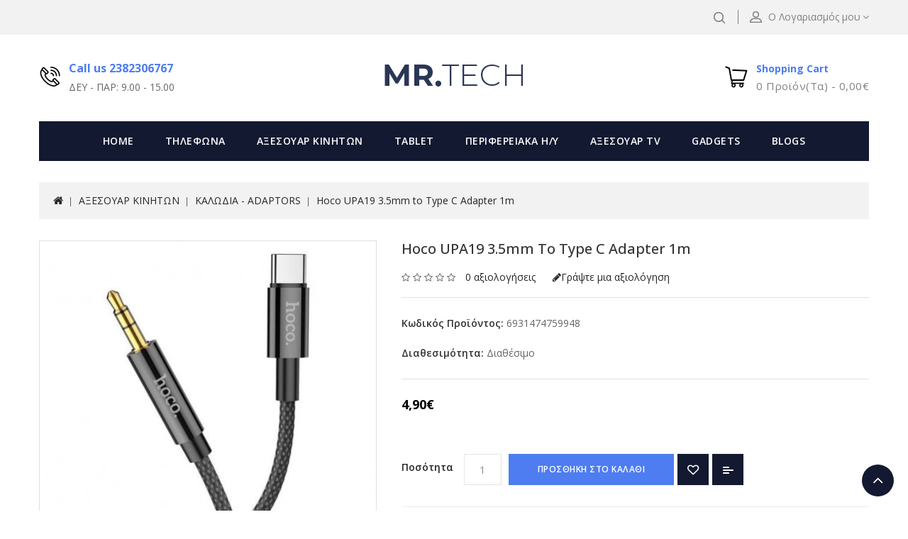

--- FILE ---
content_type: text/html; charset=utf-8
request_url: https://www.mr-tech.gr/mobile-accessories/kalodia-adaptors/Hoco-UPA19-3.5mm-to-Type-C-Adapter
body_size: 29836
content:
<!DOCTYPE html>
<!--[if IE]><![endif]-->
<!--[if IE 8 ]><html dir="ltr" lang="el" class="ie8"><![endif]-->
<!--[if IE 9 ]><html dir="ltr" lang="el" class="ie9"><![endif]-->
<!--[if (gt IE 9)|!(IE)]><!-->
<html dir="ltr" lang="el">
<!--<![endif]-->
<head>
<meta charset="UTF-8" />
<meta name="viewport" content="width=device-width, initial-scale=1">
<meta http-equiv="X-UA-Compatible" content="IE=edge">
<title>Hoco UPA19 3.5mm to Type C Adapter | Mr-Tech.gr</title>
<base href="https://www.mr-tech.gr/" />
<meta name="description" content="Ψάχνεις για ανταπτορα type c σε 3.5mm αρσενικό; επέλεξε το Hoco UPA19 3.5mm to Type C Adapter! θα το βρεις στο Mr-Tech.gr!" />

<script src="catalog/view/javascript/jquery/jquery-2.1.1.min.js" type="text/javascript"></script>
<script src="catalog/view/javascript/bootstrap/js/bootstrap.min.js" type="text/javascript"></script>
<link href="catalog/view/javascript/font-awesome/css/font-awesome.min.css" rel="stylesheet" type="text/css" />
<link href='//fonts.googleapis.com/css?family=Open+Sans:300,400,500,600,700' rel='stylesheet' type='text/css'>
<link href="catalog/view/theme/Electra/stylesheet/stylesheet.css" rel="stylesheet" />

<!-- Codezeel www.codezeel.com - Start -->
<link rel="stylesheet" type="text/css" href="catalog/view/javascript/jquery/magnific/magnific-popup.css" />
<link rel="stylesheet" type="text/css" href="catalog/view/theme/Electra/stylesheet/codezeel/carousel.css" />
<link rel="stylesheet" type="text/css" href="catalog/view/theme/Electra/stylesheet/codezeel/custom.css" />
<link rel="stylesheet" type="text/css" href="catalog/view/theme/Electra/stylesheet/codezeel/bootstrap.min.css" />
<link rel="stylesheet" type="text/css" href="catalog/view/theme/Electra/stylesheet/codezeel/lightbox.css" />
<link rel="stylesheet" type="text/css" href="catalog/view/theme/Electra/stylesheet/codezeel/animate.css" />


<link href="style.href" type="text/css" rel="style.rel" media="style.media" />
<link href="style.href" type="text/css" rel="style.rel" media="style.media" />


<link href="catalog/view/javascript/jquery/magnific/magnific-popup.css" type="text/css" rel="stylesheet" media="screen" />
<link href="catalog/view/javascript/jquery/datetimepicker/bootstrap-datetimepicker.min.css" type="text/css" rel="stylesheet" media="screen" />
<script src="catalog/view/javascript/jquery/magnific/jquery.magnific-popup.min.js" type="text/javascript"></script>
<script src="catalog/view/javascript/jquery/datetimepicker/moment/moment.min.js" type="text/javascript"></script>
<script src="catalog/view/javascript/jquery/datetimepicker/moment/moment-with-locales.min.js" type="text/javascript"></script>
<script src="catalog/view/javascript/jquery/datetimepicker/bootstrap-datetimepicker.min.js" type="text/javascript"></script>

<link href="https://www.mr-tech.gr/Hoco-UPA19-3.5mm-to-Type-C-Adapter" rel="canonical" />
<link href="https://www.mr-tech.gr/image/catalog/mr-tech-favicon.png" rel="icon" />
<!-- Global site tag (gtag.js) - Google Analytics -->
<script async src="https://www.googletagmanager.com/gtag/js?id=UA-132980515-1"></script>
<script>
  window.dataLayer = window.dataLayer || [];
  function gtag(){dataLayer.push(arguments);}
  gtag('js', new Date());

  gtag('config', 'UA-132980515-1');
</script>

<!-- Facebook Pixel Code -->
<script>
!function(f,b,e,v,n,t,s)
{if(f.fbq)return;n=f.fbq=function(){n.callMethod?
n.callMethod.apply(n,arguments):n.queue.push(arguments)};
if(!f._fbq)f._fbq=n;n.push=n;n.loaded=!0;n.version='2.0';
n.queue=[];t=b.createElement(e);t.async=!0;
t.src=v;s=b.getElementsByTagName(e)[0];
s.parentNode.insertBefore(t,s)}(window,document,'script',
'https://connect.facebook.net/en_US/fbevents.js');
 fbq('init', '1226675767496053'); 
fbq('track', 'PageView');
</script>
<noscript>
 <img height="1" width="1" 
src="https://www.facebook.com/tr?id=1226675767496053&ev=PageView
&noscript=1"/>
</noscript>
<!-- End Facebook Pixel Code -->
<!-- Codezeel www.codezeel.com - Start -->
<script type="text/javascript" src="catalog/view/javascript/codezeel/custom.js"></script>
<script type="text/javascript" src="catalog/view/javascript/codezeel/jstree.min.js"></script>
<script type="text/javascript" src="catalog/view/javascript/codezeel/carousel.min.js"></script>
<script type="text/javascript" src="catalog/view/javascript/codezeel/codezeel.min.js"></script>
<script type="text/javascript" src="catalog/view/javascript/codezeel/jquery.custom.min.js"></script>
<script type="text/javascript" src="catalog/view/javascript/codezeel/jquery.formalize.min.js"></script>
<script type="text/javascript" src="catalog/view/javascript/lightbox/lightbox-2.6.min.js"></script>
<script type="text/javascript" src="catalog/view/javascript/codezeel/tabs.js"></script>
<script type="text/javascript" src="catalog/view/javascript/codezeel/jquery.elevatezoom.min.js"></script>
<script type="text/javascript" src="catalog/view/javascript/codezeel/bootstrap-notify.min.js"></script>
<script type="text/javascript" src="catalog/view/javascript/codezeel/doubletaptogo.js"></script>  
<script type="text/javascript" src="catalog/view/javascript/codezeel/parallax.js"></script>
<script type="text/javascript" src="catalog/view/javascript/codezeel/owl.carousel.min.js"></script>
<script type="text/javascript" src="catalog/view/javascript/jquery/magnific/jquery.magnific-popup.min.js"></script>
<!-- Codezeel www.codezeel.com - End -->

<script src="catalog/view/javascript/common.js" type="text/javascript"></script>
</head>


<body class="product-product-759 layout-1">
<nav id="top">
	<div class="container">
    	<div id="top-links" class="nav pull-left">
			<div class="lang-curr">
				
				 
			</div>
		</div>
		
		<div class="headertopright">
			<div class="dropdown myaccount">
						<a href="https://www.mr-tech.gr/account" title="Ο Λογαριασμός μου" class="dropdown-toggle" data-toggle="dropdown">
							<span class="hidden-xs hidden-sm hidden-md">Ο Λογαριασμός μου</span><i class="fa fa-angle-down" aria-hidden="true"></i></a>
						<ul class="dropdown-menu dropdown-menu-right myaccount-menu">
														<li><a href="https://www.mr-tech.gr/register">Δημιουργία Λογαριασμού</a></li>
							<li><a href="https://www.mr-tech.gr/login">Σύνδεση Λογαριασμού</a></li>
														<li><a href="https://www.mr-tech.gr/wishlist" id="wishlist-total" title="Λίστα Αγαπημένων (0)">Λίστα Αγαπημένων (0)</a></li>
							<li><a href="https://www.mr-tech.gr/cart" title="Καλάθι Αγορών">Καλάθι Αγορών</a></li>
							<li><a href="https://www.mr-tech.gr/checkout" title="Αγορά">Αγορά</a></li>
						</ul>
					</div>
			<div id="search" class="input-group">
	<span class="search_button"></span>
	<div class="search_toggle">
		<div id="searchbox">
			<input type="text" name="search" value="" placeholder="Αναζήτηση" class="form-control input-lg" />
			<span class="input-group-btn">
			<button type="button" class="btn btn-default btn-lg"><i class="fa fa-search"></i></button>
			</span>
		</div>
	</div>
</div>
		</div>
		
  </div>
</nav>

<div class="header-container">
<header>
	<div class="container">
    	<div class="row">
			<div class="header-main">
				  <div class="header-cms-block">
<div class="header-cms">
<div class="contact-info">Call us 2382306767</div>
<div class="shop-time">ΔΕΥ - ΠΑΡ: 9.00 - 15.00</div>
</div>
</div>

				<div class="header-logo">
					<div id="logo">
						<a href="https://www.mr-tech.gr/home"><img src="https://www.mr-tech.gr/image/catalog/mrtechlogo.jpg" title="Mr-Tech.gr" alt="Mr-Tech.gr" class="img-responsive" /></a>					</div>
				 </div>
				
				<div class="head-right-bottom">
					<div class="header-cart"><div id="cart" class="btn-group btn-block">
	<span class="cart_title" data-toggle="dropdown">Shopping Cart</span>
  <button type="button" data-toggle="dropdown" data-loading-text="ΦΟΡΤΩΣΗ..." class="btn btn-inverse btn-block btn-lg dropdown-toggle"><i class="fa fa-shopping-cart"></i> <span id="cart-total">0 προϊόν(τα) - 0,00€</span></button>
  <ul class="dropdown-menu pull-right cart-menu">
        <li>
      <p class="text-center">Το καλάθι αγορών είναι άδειο!</p>
    </li>
      </ul>
</div>
</div>
				</div>
			</div>
		</div>
	</div>
</header>
<nav class="nav-container" role="navigation">
<div class="nav-inner container">
<!-- ======= Menu Code START ========= -->
<!-- Opencart 3 level Category Menu-->
<div id="menu" class="main-menu">
	   
      <ul class="nav navbar-nav">
	  	<li class="top_level home"><a href="https://www.mr-tech.gr/home">Home</a></li>
    	        			<li class="top_level dropdown"><a href="https://www.mr-tech.gr/phones">ΤΗΛΕΦΩΝΑ</a>

			<div class="dropdown-menu megamenu column1">
            <div class="dropdown-inner">
			  				<ul class="list-unstyled childs_1">
                					<!-- 2 Level Sub Categories START -->
										  <li><a href="https://www.mr-tech.gr/phones/mobile-for-basic-use">ΚΙΝΗΤΑ ΑΠΛΗΣ ΧΡΗΣΗΣ</a></li>
										<!-- 2 Level Sub Categories END -->
                					<!-- 2 Level Sub Categories START -->
										  <li><a href="https://www.mr-tech.gr/phones/used-mibile-phones">ΜΕΤΑΧΕΙΡΙΣΜΕΝΑ KINHTA</a></li>
										<!-- 2 Level Sub Categories END -->
                					<!-- 2 Level Sub Categories START -->
										  <li><a href="https://www.mr-tech.gr/phones/home-phones">ΣΤΑΘΕΡΑ ΤΗΛΕΦΩΝΑ</a></li>
										<!-- 2 Level Sub Categories END -->
                              
			    </ul>
                          </div>
			</div>
			</li>
                        			<li class="top_level dropdown"><a href="https://www.mr-tech.gr/mobile-accessories">ΑΞΕΣΟΥΑΡ ΚΙΝΗΤΩΝ</a>

			<div class="dropdown-menu megamenu column1">
            <div class="dropdown-inner">
			  				<ul class="list-unstyled childs_1">
                					<!-- 2 Level Sub Categories START -->
										  <li class="dropdown"><a href="https://www.mr-tech.gr/mobile-accessories/cases-category">ΘΗΚΕΣ ΚΙΝΗΤΩΝ</a>

						  <div class="dropdown-menu">
			              <div class="dropdown-inner">
			              							<ul class="list-unstyled childs_2">
							  								<li><a href="https://www.mr-tech.gr/mobile-accessories/cases-category/waterproof-cases">ΑΔΙΑΒΡΟΧΕΣ ΘΗΚΕΣ</a></li>
							  								<li><a href="https://www.mr-tech.gr/mobile-accessories/cases-category/athletic-cases">ΑΘΛΗΤΙΚΕΣ ΘΗΚΕΣ</a></li>
							  								<li><a href="https://www.mr-tech.gr/mobile-accessories/cases-category/VIVO-CASES">Θήκες VIVO</a></li>
							  								<li><a href="https://www.mr-tech.gr/mobile-accessories/cases-category/samsung-cases">ΘΗΚΕΣ SAMSUNG</a></li>
							  								<li><a href="https://www.mr-tech.gr/mobile-accessories/cases-category/iphone-cases">ΘΗΚΕΣ IPHONE</a></li>
							  								<li><a href="https://www.mr-tech.gr/mobile-accessories/cases-category/nokia-cases">ΘΗΚΕΣ NOKIA</a></li>
							  								<li><a href="https://www.mr-tech.gr/mobile-accessories/cases-category/xiaomi-cases">ΘΗΚΕΣ XIAOMI</a></li>
							  								<li><a href="https://www.mr-tech.gr/mobile-accessories/cases-category/huawei-cases">ΘΗΚΕΣ HUAWEI</a></li>
							  								<li><a href="https://www.mr-tech.gr/mobile-accessories/cases-category/Oneplus-cases">ΘΗΚΕΣ ONEPLUS </a></li>
							  								<li><a href="https://www.mr-tech.gr/mobile-accessories/cases-category/Realme-cases">ΘΗΚΕΣ REALME</a></li>
							  								<li><a href="https://www.mr-tech.gr/mobile-accessories/cases-category/alcatel-cases">ΘΗΚΕΣ ALCATEL</a></li>
							  								<li><a href="https://www.mr-tech.gr/mobile-accessories/cases-category/lenovo-cases">ΘΗΚΕΣ LENOVO</a></li>
							  							</ul>
						  						  </div>
						  </div>

					  </li>
										<!-- 2 Level Sub Categories END -->
                					<!-- 2 Level Sub Categories START -->
										  <li class="dropdown"><a href="https://www.mr-tech.gr/mobile-accessories/screen-protector">ΠΡΟΣΤΑΣΙΑ ΟΘΟΝΗΣ</a>

						  <div class="dropdown-menu">
			              <div class="dropdown-inner">
			              							<ul class="list-unstyled childs_2">
							  								<li><a href="https://www.mr-tech.gr/mobile-accessories/screen-protector/vivo-tempered-glass">VIVO</a></li>
							  								<li><a href="https://www.mr-tech.gr/mobile-accessories/screen-protector/samsung-screen-protectors">SAMSUNG</a></li>
							  								<li><a href="https://www.mr-tech.gr/mobile-accessories/screen-protector/iphone-screen-protectors">IPHONE</a></li>
							  								<li><a href="https://www.mr-tech.gr/mobile-accessories/screen-protector/nokia-screen-protectors">NOKIA</a></li>
							  								<li><a href="https://www.mr-tech.gr/mobile-accessories/screen-protector/REALME-screen-protectors">REALME</a></li>
							  								<li><a href="https://www.mr-tech.gr/mobile-accessories/screen-protector/xiaomi-screen-protectors">XIAOMI</a></li>
							  								<li><a href="https://www.mr-tech.gr/mobile-accessories/screen-protector/huawei-screen-protectors">HUAWEI</a></li>
							  								<li><a href="https://www.mr-tech.gr/mobile-accessories/screen-protector/lg-screen-protectors">LG</a></li>
							  								<li><a href="https://www.mr-tech.gr/mobile-accessories/screen-protector/lenovo-screen-protectors">LENOVO</a></li>
							  								<li><a href="https://www.mr-tech.gr/mobile-accessories/screen-protector/alcatel-screen-protectors">ALCATEL</a></li>
							  								<li><a href="https://www.mr-tech.gr/mobile-accessories/screen-protector/sony-tempered-glass">SONY</a></li>
							  								<li><a href="https://www.mr-tech.gr/mobile-accessories/screen-protector/TCL-screen-rotectors">TCL</a></li>
							  								<li><a href="https://www.mr-tech.gr/mobile-accessories/screen-protector/ONEPLUS-screen-protectors">ONEPLUS</a></li>
							  								<li><a href="https://www.mr-tech.gr/mobile-accessories/screen-protector/MOTOROLA-screen-protectors">MOTOROLA</a></li>
							  								<li><a href="https://www.mr-tech.gr/mobile-accessories/screen-protector/universal-tempered-glass">UNIVERSAL</a></li>
							  							</ul>
						  						  </div>
						  </div>

					  </li>
										<!-- 2 Level Sub Categories END -->
                					<!-- 2 Level Sub Categories START -->
										  <li><a href="https://www.mr-tech.gr/mobile-accessories/mobile-holders">MOBILE HOLDERS</a></li>
										<!-- 2 Level Sub Categories END -->
                					<!-- 2 Level Sub Categories START -->
										  <li><a href="https://www.mr-tech.gr/mobile-accessories/fortistes">ΦΟΡΤΙΣΤΕΣ</a></li>
										<!-- 2 Level Sub Categories END -->
                					<!-- 2 Level Sub Categories START -->
										  <li><a href="https://www.mr-tech.gr/mobile-accessories/kalodia-adaptors">ΚΑΛΩΔΙΑ - ADAPTORS</a></li>
										<!-- 2 Level Sub Categories END -->
                					<!-- 2 Level Sub Categories START -->
										  <li><a href="https://www.mr-tech.gr/mobile-accessories/power-banks">POWER BANKS</a></li>
										<!-- 2 Level Sub Categories END -->
                					<!-- 2 Level Sub Categories START -->
										  <li><a href="https://www.mr-tech.gr/mobile-accessories/handsfree">HANDSFREE - ΑΚΟΥΣΤΙΚΑ</a></li>
										<!-- 2 Level Sub Categories END -->
                					<!-- 2 Level Sub Categories START -->
										  <li><a href="https://www.mr-tech.gr/mobile-accessories/bluetooth">BLUETOOTH - ΑΚΟΥΣΤΙΚΑ</a></li>
										<!-- 2 Level Sub Categories END -->
                					<!-- 2 Level Sub Categories START -->
										  <li><a href="https://www.mr-tech.gr/mobile-accessories/headphones">HEADPHONES</a></li>
										<!-- 2 Level Sub Categories END -->
                					<!-- 2 Level Sub Categories START -->
										  <li><a href="https://www.mr-tech.gr/mobile-accessories/hxeia">SPEAKERS - ΗΧΕΙΑ</a></li>
										<!-- 2 Level Sub Categories END -->
                					<!-- 2 Level Sub Categories START -->
										  <li><a href="https://www.mr-tech.gr/mobile-accessories/airpods-silicone-cases">ΘΗΚΕΣ AIRPODS</a></li>
										<!-- 2 Level Sub Categories END -->
                					<!-- 2 Level Sub Categories START -->
										  <li><a href="https://www.mr-tech.gr/mobile-accessories/car-holder">CAR HOLDER - ΒΑΣΗ ΣΤΗΡΙΞΗΣ</a></li>
										<!-- 2 Level Sub Categories END -->
                					<!-- 2 Level Sub Categories START -->
										  <li><a href="https://www.mr-tech.gr/mobile-accessories/kartes-mnimis">ΚΑΡΤΕΣ ΜΝΗΜΗΣ</a></li>
										<!-- 2 Level Sub Categories END -->
                					<!-- 2 Level Sub Categories START -->
										  <li><a href="https://www.mr-tech.gr/mobile-accessories/air-smart-tag-accessories">ΑΞΕΣΟΥΑΡ ΓΙΑ AIR-SMART TAGS</a></li>
										<!-- 2 Level Sub Categories END -->
                					<!-- 2 Level Sub Categories START -->
										  <li><a href="https://www.mr-tech.gr/mobile-accessories/camera-protection">ΠΡΟΣΤΑΣΙΑ ΚΑΜΕΡΑΣ</a></li>
										<!-- 2 Level Sub Categories END -->
                					<!-- 2 Level Sub Categories START -->
										  <li><a href="https://www.mr-tech.gr/mobile-accessories/phone-straps">ΛΟΥΡΑΚΙΑ ΚΙΝΗΤΩΝ</a></li>
										<!-- 2 Level Sub Categories END -->
                              
			    </ul>
                          </div>
			</div>
			</li>
                        			<li class="top_level dropdown"><a href="https://www.mr-tech.gr/tablets">TABLET</a>

			<div class="dropdown-menu megamenu column1">
            <div class="dropdown-inner">
			  				<ul class="list-unstyled childs_1">
                					<!-- 2 Level Sub Categories START -->
										  <li><a href="https://www.mr-tech.gr/tablets/tablet-devices">ΣΥΣΚΕΥΕΣ TABLET</a></li>
										<!-- 2 Level Sub Categories END -->
                					<!-- 2 Level Sub Categories START -->
										  <li class="dropdown"><a href="https://www.mr-tech.gr/tablets/tablet-cases">ΘΗΚΕΣ TABLET</a>

						  <div class="dropdown-menu">
			              <div class="dropdown-inner">
			              							<ul class="list-unstyled childs_2">
							  								<li><a href="https://www.mr-tech.gr/tablets/tablet-cases/Universal-cases">Θήκες Universal</a></li>
							  								<li><a href="https://www.mr-tech.gr/tablets/tablet-cases/ipad-cases">Θήκες Tablet iPad</a></li>
							  								<li><a href="https://www.mr-tech.gr/tablets/tablet-cases/samsung-tablet-cases">Θήκες Tablet Samsung </a></li>
							  								<li><a href="https://www.mr-tech.gr/tablets/tablet-cases/Huawei-tablet-cases">Θήκες Tablet Huawei </a></li>
							  								<li><a href="https://www.mr-tech.gr/tablets/tablet-cases/Lenovo-tablet-cases">Θήκες Tablet Lenovo</a></li>
							  							</ul>
						  						  </div>
						  </div>

					  </li>
										<!-- 2 Level Sub Categories END -->
                					<!-- 2 Level Sub Categories START -->
										  <li class="dropdown"><a href="https://www.mr-tech.gr/tablets/tablet-screen-protector">ΠΡΟΣΤΑΣΙΑ ΟΘΟΝΗΣ TABLET</a>

						  <div class="dropdown-menu">
			              <div class="dropdown-inner">
			              							<ul class="list-unstyled childs_2">
							  								<li><a href="https://www.mr-tech.gr/tablets/tablet-screen-protector/ipad-screen-protectors">IPAD</a></li>
							  								<li><a href="https://www.mr-tech.gr/tablets/tablet-screen-protector/samsung-tab-screen-protectors">SAMSUNG</a></li>
							  								<li><a href="https://www.mr-tech.gr/tablets/tablet-screen-protector/huawei-tablet-screen-protectors">HUAWEI</a></li>
							  								<li><a href="https://www.mr-tech.gr/tablets/tablet-screen-protector/lenovo-tablet-screen-protectors">LENOVO</a></li>
							  								<li><a href="https://www.mr-tech.gr/tablets/tablet-screen-protector/universal-tablet-screen-protectors">UNIVERSAL</a></li>
							  							</ul>
						  						  </div>
						  </div>

					  </li>
										<!-- 2 Level Sub Categories END -->
                              
			    </ul>
                          </div>
			</div>
			</li>
                        			<li class="top_level dropdown"><a href="https://www.mr-tech.gr/pc-components">ΠΕΡΙΦΕΡΕΙΑΚΑ Η/Υ</a>

			<div class="dropdown-menu megamenu column1">
            <div class="dropdown-inner">
			  				<ul class="list-unstyled childs_1">
                					<!-- 2 Level Sub Categories START -->
										  <li><a href="https://www.mr-tech.gr/pc-components/pontikia">ΠΟΝΤΙΚΙΑ</a></li>
										<!-- 2 Level Sub Categories END -->
                					<!-- 2 Level Sub Categories START -->
										  <li><a href="https://www.mr-tech.gr/pc-components/pliktrologia">ΠΛΗΚΤΡΟΛΟΓΙΑ</a></li>
										<!-- 2 Level Sub Categories END -->
                					<!-- 2 Level Sub Categories START -->
										  <li><a href="https://www.mr-tech.gr/pc-components/trofodotika-fortistes">ΤΡΟΦΟΔΟΤΙΚΑ - UPS - ΦΟΡΤΙΣΤΕΣ</a></li>
										<!-- 2 Level Sub Categories END -->
                					<!-- 2 Level Sub Categories START -->
										  <li><a href="https://www.mr-tech.gr/pc-components/hxeia-pc">ΗΧΕΙΑ Η/Υ</a></li>
										<!-- 2 Level Sub Categories END -->
                					<!-- 2 Level Sub Categories START -->
										  <li><a href="https://www.mr-tech.gr/pc-components/akoustika-pc">ΑΚΟΥΣΤΙΚΑ Η/Υ</a></li>
										<!-- 2 Level Sub Categories END -->
                					<!-- 2 Level Sub Categories START -->
										  <li><a href="https://www.mr-tech.gr/pc-components/coolers">ΒΑΣΕΙΣ COOLERS</a></li>
										<!-- 2 Level Sub Categories END -->
                					<!-- 2 Level Sub Categories START -->
										  <li><a href="https://www.mr-tech.gr/pc-components/printers-multimachines">ΕΚΤΥΠΩΤΕΣ - ΠΟΛΥΜΗΧΑΝΗΜΑΤΑ</a></li>
										<!-- 2 Level Sub Categories END -->
                					<!-- 2 Level Sub Categories START -->
										  <li><a href="https://www.mr-tech.gr/pc-components/usb-sticks">USB STICKS</a></li>
										<!-- 2 Level Sub Categories END -->
                					<!-- 2 Level Sub Categories START -->
										  <li><a href="https://www.mr-tech.gr/pc-components/webcams">WEB ΚΑΜΕΡΕΣ</a></li>
										<!-- 2 Level Sub Categories END -->
                					<!-- 2 Level Sub Categories START -->
										  <li><a href="https://www.mr-tech.gr/pc-components/microphones">ΜΙΚΡΟΦΩΝΑ</a></li>
										<!-- 2 Level Sub Categories END -->
                					<!-- 2 Level Sub Categories START -->
										  <li><a href="https://www.mr-tech.gr/pc-components/kalwdia-adaptors">ΚΑΛΩΔΙΑ - ADAPTORS</a></li>
										<!-- 2 Level Sub Categories END -->
                					<!-- 2 Level Sub Categories START -->
										  <li><a href="https://www.mr-tech.gr/pc-components/external-CD-DVD READERS">ΕΞΩΤΕΡΙΚΑ CD-DVD READERS</a></li>
										<!-- 2 Level Sub Categories END -->
                					<!-- 2 Level Sub Categories START -->
										  <li><a href="https://www.mr-tech.gr/pc-components/external-hard-drive-cases">ΕΞΩΤΕΡΙΚΕΣ ΘΗΚΕΣ ΔΙΣΚΩΝ</a></li>
										<!-- 2 Level Sub Categories END -->
                					<!-- 2 Level Sub Categories START -->
										  <li><a href="https://www.mr-tech.gr/pc-components/mousepads">MOUSEPADS</a></li>
										<!-- 2 Level Sub Categories END -->
                					<!-- 2 Level Sub Categories START -->
										  <li><a href="https://www.mr-tech.gr/pc-components/networks">NETWORKS - ΔΙΚΤΥΑ </a></li>
										<!-- 2 Level Sub Categories END -->
                					<!-- 2 Level Sub Categories START -->
										  <li><a href="https://www.mr-tech.gr/pc-components/backpacks">ΤΣΑΝΤΕΣ ΜΕΤΑΦΟΡΑΣ</a></li>
										<!-- 2 Level Sub Categories END -->
                              
			    </ul>
                          </div>
			</div>
			</li>
                        			<li class="top_level dropdown"><a href="https://www.mr-tech.gr/tv-accessories">ΑΞΕΣΟΥΑΡ TV</a>

			<div class="dropdown-menu megamenu column1">
            <div class="dropdown-inner">
			  				<ul class="list-unstyled childs_1">
                					<!-- 2 Level Sub Categories START -->
										  <li><a href="https://www.mr-tech.gr/tv-accessories/tv-boxes">TV BOXES</a></li>
										<!-- 2 Level Sub Categories END -->
                					<!-- 2 Level Sub Categories START -->
										  <li><a href="https://www.mr-tech.gr/tv-accessories/tv-stands">ΒΑΣΕΙΣ ΤΗΛΕΟΡΑΣΕΩΝ</a></li>
										<!-- 2 Level Sub Categories END -->
                					<!-- 2 Level Sub Categories START -->
										  <li><a href="https://www.mr-tech.gr/tv-accessories/remote-controls">ΤΗΛΕΚΟΝΤΡΟΛ</a></li>
										<!-- 2 Level Sub Categories END -->
                              
			    </ul>
                          </div>
			</div>
			</li>
                        			<li class="top_level dropdown"><a href="https://www.mr-tech.gr/gadgets">GADGETS</a>

			<div class="dropdown-menu megamenu column1">
            <div class="dropdown-inner">
			  				<ul class="list-unstyled childs_1">
                					<!-- 2 Level Sub Categories START -->
										  <li><a href="https://www.mr-tech.gr/gadgets/security-systems">ΣΥΣΤΗΜΑΤΑ ΑΣΦΑΛΕΙΑΣ</a></li>
										<!-- 2 Level Sub Categories END -->
                					<!-- 2 Level Sub Categories START -->
										  <li><a href="https://www.mr-tech.gr/gadgets/smartwatches">SMARTWATCHES</a></li>
										<!-- 2 Level Sub Categories END -->
                					<!-- 2 Level Sub Categories START -->
										  <li><a href="https://www.mr-tech.gr/gadgets/smartwatch-accesories">ΑΞΕΣΟΥΑΡ ΓΙΑ SMARTWATCH</a></li>
										<!-- 2 Level Sub Categories END -->
                					<!-- 2 Level Sub Categories START -->
										  <li><a href="https://www.mr-tech.gr/gadgets/lights-ringlights">ΦΩΤΙΣΜΟΣ - RING LIGHTS</a></li>
										<!-- 2 Level Sub Categories END -->
                					<!-- 2 Level Sub Categories START -->
										  <li><a href="https://www.mr-tech.gr/gadgets/kids-cameras">ΠΑΙΔΙΚΕΣ ΚΑΜΕΡΕΣ</a></li>
										<!-- 2 Level Sub Categories END -->
                					<!-- 2 Level Sub Categories START -->
										  <li><a href="https://www.mr-tech.gr/gadgets/vr-glasses">VR GLASSES</a></li>
										<!-- 2 Level Sub Categories END -->
                					<!-- 2 Level Sub Categories START -->
										  <li><a href="https://www.mr-tech.gr/gadgets/hxeia-speakers">ΗΧΕΙΑ</a></li>
										<!-- 2 Level Sub Categories END -->
                					<!-- 2 Level Sub Categories START -->
										  <li><a href="https://www.mr-tech.gr/gadgets/selfie-stick">SELFIE STICK</a></li>
										<!-- 2 Level Sub Categories END -->
                					<!-- 2 Level Sub Categories START -->
										  <li><a href="https://www.mr-tech.gr/gadgets/controllers-gamepads">CONTROLLERS - GAMEPADS</a></li>
										<!-- 2 Level Sub Categories END -->
                					<!-- 2 Level Sub Categories START -->
										  <li><a href="https://www.mr-tech.gr/gadgets/POWER-INVERTERS">POWER INVERTERS</a></li>
										<!-- 2 Level Sub Categories END -->
                					<!-- 2 Level Sub Categories START -->
										  <li><a href="https://www.mr-tech.gr/gadgets/electric-pumps">ΗΛΕΚΤΡΙΚΕΣ ΤΡΟΜΠΕΣ </a></li>
										<!-- 2 Level Sub Categories END -->
                					<!-- 2 Level Sub Categories START -->
										  <li><a href="https://www.mr-tech.gr/gadgets/smart-safety-plugs">ΠΡΙΖΕΣ ΚΑΙ ΠΟΛΥΠΡΙΖΑ</a></li>
										<!-- 2 Level Sub Categories END -->
                					<!-- 2 Level Sub Categories START -->
										  <li><a href="https://www.mr-tech.gr/gadgets/action-camera-accessories">ΑΞΕΣΟΥΑΡ ΓΙΑ ACTION ΚΑΜΕΡΕΣ</a></li>
										<!-- 2 Level Sub Categories END -->
                              
			    </ul>
                          </div>
			</div>
			</li>
                		 				<li class="top_level"> <a href="https://www.mr-tech.gr/blogs">Blogs </a></li>       
		  </ul>  
</div>
</div>



<!--  =============================================== Mobile menu start  =============================================  -->
<div id="res-menu" class="main-menu nav-container1 container">
	<div class="nav-responsive"><span>Menu</span><div class="expandable"></div></div>
    <ul class="main-navigation">
					<li class="top_level dropdown"><a href="https://www.mr-tech.gr/phones">ΤΗΛΕΦΩΝΑ</a>
											<ul>
																	  <li><a href="https://www.mr-tech.gr/phones/mobile-for-basic-use">ΚΙΝΗΤΑ ΑΠΛΗΣ ΧΡΗΣΗΣ</a></li>
																							  <li><a href="https://www.mr-tech.gr/phones/used-mibile-phones">ΜΕΤΑΧΕΙΡΙΣΜΕΝΑ KINHTA</a></li>
																							  <li><a href="https://www.mr-tech.gr/phones/home-phones">ΣΤΑΘΕΡΑ ΤΗΛΕΦΩΝΑ</a></li>
															</ul>
										</li>
					<li class="top_level dropdown"><a href="https://www.mr-tech.gr/mobile-accessories">ΑΞΕΣΟΥΑΡ ΚΙΝΗΤΩΝ</a>
											<ul>
																		<li>
								<a href="https://www.mr-tech.gr/mobile-accessories/cases-category">ΘΗΚΕΣ ΚΙΝΗΤΩΝ</a>
																	<ul class="list-unstyled childs_2">
									  										<li><a href="https://www.mr-tech.gr/mobile-accessories/cases-category/waterproof-cases">ΑΔΙΑΒΡΟΧΕΣ ΘΗΚΕΣ</a></li>
									  										<li><a href="https://www.mr-tech.gr/mobile-accessories/cases-category/athletic-cases">ΑΘΛΗΤΙΚΕΣ ΘΗΚΕΣ</a></li>
									  										<li><a href="https://www.mr-tech.gr/mobile-accessories/cases-category/VIVO-CASES">Θήκες VIVO</a></li>
									  										<li><a href="https://www.mr-tech.gr/mobile-accessories/cases-category/samsung-cases">ΘΗΚΕΣ SAMSUNG</a></li>
									  										<li><a href="https://www.mr-tech.gr/mobile-accessories/cases-category/iphone-cases">ΘΗΚΕΣ IPHONE</a></li>
									  										<li><a href="https://www.mr-tech.gr/mobile-accessories/cases-category/nokia-cases">ΘΗΚΕΣ NOKIA</a></li>
									  										<li><a href="https://www.mr-tech.gr/mobile-accessories/cases-category/xiaomi-cases">ΘΗΚΕΣ XIAOMI</a></li>
									  										<li><a href="https://www.mr-tech.gr/mobile-accessories/cases-category/huawei-cases">ΘΗΚΕΣ HUAWEI</a></li>
									  										<li><a href="https://www.mr-tech.gr/mobile-accessories/cases-category/Oneplus-cases">ΘΗΚΕΣ ONEPLUS </a></li>
									  										<li><a href="https://www.mr-tech.gr/mobile-accessories/cases-category/Realme-cases">ΘΗΚΕΣ REALME</a></li>
									  										<li><a href="https://www.mr-tech.gr/mobile-accessories/cases-category/alcatel-cases">ΘΗΚΕΣ ALCATEL</a></li>
									  										<li><a href="https://www.mr-tech.gr/mobile-accessories/cases-category/lenovo-cases">ΘΗΚΕΣ LENOVO</a></li>
									  									</ul>
								  							</li>			
																								<li>
								<a href="https://www.mr-tech.gr/mobile-accessories/screen-protector">ΠΡΟΣΤΑΣΙΑ ΟΘΟΝΗΣ</a>
																	<ul class="list-unstyled childs_2">
									  										<li><a href="https://www.mr-tech.gr/mobile-accessories/screen-protector/vivo-tempered-glass">VIVO</a></li>
									  										<li><a href="https://www.mr-tech.gr/mobile-accessories/screen-protector/samsung-screen-protectors">SAMSUNG</a></li>
									  										<li><a href="https://www.mr-tech.gr/mobile-accessories/screen-protector/iphone-screen-protectors">IPHONE</a></li>
									  										<li><a href="https://www.mr-tech.gr/mobile-accessories/screen-protector/nokia-screen-protectors">NOKIA</a></li>
									  										<li><a href="https://www.mr-tech.gr/mobile-accessories/screen-protector/REALME-screen-protectors">REALME</a></li>
									  										<li><a href="https://www.mr-tech.gr/mobile-accessories/screen-protector/xiaomi-screen-protectors">XIAOMI</a></li>
									  										<li><a href="https://www.mr-tech.gr/mobile-accessories/screen-protector/huawei-screen-protectors">HUAWEI</a></li>
									  										<li><a href="https://www.mr-tech.gr/mobile-accessories/screen-protector/lg-screen-protectors">LG</a></li>
									  										<li><a href="https://www.mr-tech.gr/mobile-accessories/screen-protector/lenovo-screen-protectors">LENOVO</a></li>
									  										<li><a href="https://www.mr-tech.gr/mobile-accessories/screen-protector/alcatel-screen-protectors">ALCATEL</a></li>
									  										<li><a href="https://www.mr-tech.gr/mobile-accessories/screen-protector/sony-tempered-glass">SONY</a></li>
									  										<li><a href="https://www.mr-tech.gr/mobile-accessories/screen-protector/TCL-screen-rotectors">TCL</a></li>
									  										<li><a href="https://www.mr-tech.gr/mobile-accessories/screen-protector/ONEPLUS-screen-protectors">ONEPLUS</a></li>
									  										<li><a href="https://www.mr-tech.gr/mobile-accessories/screen-protector/MOTOROLA-screen-protectors">MOTOROLA</a></li>
									  										<li><a href="https://www.mr-tech.gr/mobile-accessories/screen-protector/universal-tempered-glass">UNIVERSAL</a></li>
									  									</ul>
								  							</li>			
																							  <li><a href="https://www.mr-tech.gr/mobile-accessories/mobile-holders">MOBILE HOLDERS</a></li>
																							  <li><a href="https://www.mr-tech.gr/mobile-accessories/fortistes">ΦΟΡΤΙΣΤΕΣ</a></li>
																							  <li><a href="https://www.mr-tech.gr/mobile-accessories/kalodia-adaptors">ΚΑΛΩΔΙΑ - ADAPTORS</a></li>
																							  <li><a href="https://www.mr-tech.gr/mobile-accessories/power-banks">POWER BANKS</a></li>
																							  <li><a href="https://www.mr-tech.gr/mobile-accessories/handsfree">HANDSFREE - ΑΚΟΥΣΤΙΚΑ</a></li>
																							  <li><a href="https://www.mr-tech.gr/mobile-accessories/bluetooth">BLUETOOTH - ΑΚΟΥΣΤΙΚΑ</a></li>
																							  <li><a href="https://www.mr-tech.gr/mobile-accessories/headphones">HEADPHONES</a></li>
																							  <li><a href="https://www.mr-tech.gr/mobile-accessories/hxeia">SPEAKERS - ΗΧΕΙΑ</a></li>
																							  <li><a href="https://www.mr-tech.gr/mobile-accessories/airpods-silicone-cases">ΘΗΚΕΣ AIRPODS</a></li>
																							  <li><a href="https://www.mr-tech.gr/mobile-accessories/car-holder">CAR HOLDER - ΒΑΣΗ ΣΤΗΡΙΞΗΣ</a></li>
																							  <li><a href="https://www.mr-tech.gr/mobile-accessories/kartes-mnimis">ΚΑΡΤΕΣ ΜΝΗΜΗΣ</a></li>
																							  <li><a href="https://www.mr-tech.gr/mobile-accessories/air-smart-tag-accessories">ΑΞΕΣΟΥΑΡ ΓΙΑ AIR-SMART TAGS</a></li>
																							  <li><a href="https://www.mr-tech.gr/mobile-accessories/camera-protection">ΠΡΟΣΤΑΣΙΑ ΚΑΜΕΡΑΣ</a></li>
																							  <li><a href="https://www.mr-tech.gr/mobile-accessories/phone-straps">ΛΟΥΡΑΚΙΑ ΚΙΝΗΤΩΝ</a></li>
															</ul>
										</li>
					<li class="top_level dropdown"><a href="https://www.mr-tech.gr/tablets">TABLET</a>
											<ul>
																	  <li><a href="https://www.mr-tech.gr/tablets/tablet-devices">ΣΥΣΚΕΥΕΣ TABLET</a></li>
																								<li>
								<a href="https://www.mr-tech.gr/tablets/tablet-cases">ΘΗΚΕΣ TABLET</a>
																	<ul class="list-unstyled childs_2">
									  										<li><a href="https://www.mr-tech.gr/tablets/tablet-cases/Universal-cases">Θήκες Universal</a></li>
									  										<li><a href="https://www.mr-tech.gr/tablets/tablet-cases/ipad-cases">Θήκες Tablet iPad</a></li>
									  										<li><a href="https://www.mr-tech.gr/tablets/tablet-cases/samsung-tablet-cases">Θήκες Tablet Samsung </a></li>
									  										<li><a href="https://www.mr-tech.gr/tablets/tablet-cases/Huawei-tablet-cases">Θήκες Tablet Huawei </a></li>
									  										<li><a href="https://www.mr-tech.gr/tablets/tablet-cases/Lenovo-tablet-cases">Θήκες Tablet Lenovo</a></li>
									  									</ul>
								  							</li>			
																								<li>
								<a href="https://www.mr-tech.gr/tablets/tablet-screen-protector">ΠΡΟΣΤΑΣΙΑ ΟΘΟΝΗΣ TABLET</a>
																	<ul class="list-unstyled childs_2">
									  										<li><a href="https://www.mr-tech.gr/tablets/tablet-screen-protector/ipad-screen-protectors">IPAD</a></li>
									  										<li><a href="https://www.mr-tech.gr/tablets/tablet-screen-protector/samsung-tab-screen-protectors">SAMSUNG</a></li>
									  										<li><a href="https://www.mr-tech.gr/tablets/tablet-screen-protector/huawei-tablet-screen-protectors">HUAWEI</a></li>
									  										<li><a href="https://www.mr-tech.gr/tablets/tablet-screen-protector/lenovo-tablet-screen-protectors">LENOVO</a></li>
									  										<li><a href="https://www.mr-tech.gr/tablets/tablet-screen-protector/universal-tablet-screen-protectors">UNIVERSAL</a></li>
									  									</ul>
								  							</li>			
															</ul>
										</li>
					<li class="top_level dropdown"><a href="https://www.mr-tech.gr/pc-components">ΠΕΡΙΦΕΡΕΙΑΚΑ Η/Υ</a>
											<ul>
																	  <li><a href="https://www.mr-tech.gr/pc-components/pontikia">ΠΟΝΤΙΚΙΑ</a></li>
																							  <li><a href="https://www.mr-tech.gr/pc-components/pliktrologia">ΠΛΗΚΤΡΟΛΟΓΙΑ</a></li>
																							  <li><a href="https://www.mr-tech.gr/pc-components/trofodotika-fortistes">ΤΡΟΦΟΔΟΤΙΚΑ - UPS - ΦΟΡΤΙΣΤΕΣ</a></li>
																							  <li><a href="https://www.mr-tech.gr/pc-components/hxeia-pc">ΗΧΕΙΑ Η/Υ</a></li>
																							  <li><a href="https://www.mr-tech.gr/pc-components/akoustika-pc">ΑΚΟΥΣΤΙΚΑ Η/Υ</a></li>
																							  <li><a href="https://www.mr-tech.gr/pc-components/coolers">ΒΑΣΕΙΣ COOLERS</a></li>
																							  <li><a href="https://www.mr-tech.gr/pc-components/printers-multimachines">ΕΚΤΥΠΩΤΕΣ - ΠΟΛΥΜΗΧΑΝΗΜΑΤΑ</a></li>
																							  <li><a href="https://www.mr-tech.gr/pc-components/usb-sticks">USB STICKS</a></li>
																							  <li><a href="https://www.mr-tech.gr/pc-components/webcams">WEB ΚΑΜΕΡΕΣ</a></li>
																							  <li><a href="https://www.mr-tech.gr/pc-components/microphones">ΜΙΚΡΟΦΩΝΑ</a></li>
																							  <li><a href="https://www.mr-tech.gr/pc-components/kalwdia-adaptors">ΚΑΛΩΔΙΑ - ADAPTORS</a></li>
																							  <li><a href="https://www.mr-tech.gr/pc-components/external-CD-DVD READERS">ΕΞΩΤΕΡΙΚΑ CD-DVD READERS</a></li>
																							  <li><a href="https://www.mr-tech.gr/pc-components/external-hard-drive-cases">ΕΞΩΤΕΡΙΚΕΣ ΘΗΚΕΣ ΔΙΣΚΩΝ</a></li>
																							  <li><a href="https://www.mr-tech.gr/pc-components/mousepads">MOUSEPADS</a></li>
																							  <li><a href="https://www.mr-tech.gr/pc-components/networks">NETWORKS - ΔΙΚΤΥΑ </a></li>
																							  <li><a href="https://www.mr-tech.gr/pc-components/backpacks">ΤΣΑΝΤΕΣ ΜΕΤΑΦΟΡΑΣ</a></li>
															</ul>
										</li>
					<li class="top_level dropdown"><a href="https://www.mr-tech.gr/tv-accessories">ΑΞΕΣΟΥΑΡ TV</a>
											<ul>
																	  <li><a href="https://www.mr-tech.gr/tv-accessories/tv-boxes">TV BOXES</a></li>
																							  <li><a href="https://www.mr-tech.gr/tv-accessories/tv-stands">ΒΑΣΕΙΣ ΤΗΛΕΟΡΑΣΕΩΝ</a></li>
																							  <li><a href="https://www.mr-tech.gr/tv-accessories/remote-controls">ΤΗΛΕΚΟΝΤΡΟΛ</a></li>
															</ul>
										</li>
					<li class="top_level dropdown"><a href="https://www.mr-tech.gr/gadgets">GADGETS</a>
											<ul>
																	  <li><a href="https://www.mr-tech.gr/gadgets/security-systems">ΣΥΣΤΗΜΑΤΑ ΑΣΦΑΛΕΙΑΣ</a></li>
																							  <li><a href="https://www.mr-tech.gr/gadgets/smartwatches">SMARTWATCHES</a></li>
																							  <li><a href="https://www.mr-tech.gr/gadgets/smartwatch-accesories">ΑΞΕΣΟΥΑΡ ΓΙΑ SMARTWATCH</a></li>
																							  <li><a href="https://www.mr-tech.gr/gadgets/lights-ringlights">ΦΩΤΙΣΜΟΣ - RING LIGHTS</a></li>
																							  <li><a href="https://www.mr-tech.gr/gadgets/kids-cameras">ΠΑΙΔΙΚΕΣ ΚΑΜΕΡΕΣ</a></li>
																							  <li><a href="https://www.mr-tech.gr/gadgets/vr-glasses">VR GLASSES</a></li>
																							  <li><a href="https://www.mr-tech.gr/gadgets/hxeia-speakers">ΗΧΕΙΑ</a></li>
																							  <li><a href="https://www.mr-tech.gr/gadgets/selfie-stick">SELFIE STICK</a></li>
																							  <li><a href="https://www.mr-tech.gr/gadgets/controllers-gamepads">CONTROLLERS - GAMEPADS</a></li>
																							  <li><a href="https://www.mr-tech.gr/gadgets/POWER-INVERTERS">POWER INVERTERS</a></li>
																							  <li><a href="https://www.mr-tech.gr/gadgets/electric-pumps">ΗΛΕΚΤΡΙΚΕΣ ΤΡΟΜΠΕΣ </a></li>
																							  <li><a href="https://www.mr-tech.gr/gadgets/smart-safety-plugs">ΠΡΙΖΕΣ ΚΑΙ ΠΟΛΥΠΡΙΖΑ</a></li>
																							  <li><a href="https://www.mr-tech.gr/gadgets/action-camera-accessories">ΑΞΕΣΟΥΑΡ ΓΙΑ ACTION ΚΑΜΕΡΕΣ</a></li>
															</ul>
										</li>
				 				<li> <a href="https://www.mr-tech.gr/blogs">Blogs </a></li>       
			</ul>
</div>


</nav>  
</div>

</div>

<div class="wrap-breadcrumb parallax-breadcrumb">
	<div class="container"></div>
</div>

<!-- ======= Quick view JS ========= -->
<script> 

function quickbox(){
 if ($(window).width() > 767) {
		$('.quickview-button').magnificPopup({
			type:'iframe',
			delegate: 'a',
			preloader: true,
			tLoading: 'Loading image #%curr%...',
		});
 }	
}
jQuery(document).ready(function() {quickbox();});
jQuery(window).resize(function() {quickbox();});

</script>
<div id="product-product" class="container">
  <ul class="breadcrumb">
        <li><a href="https://www.mr-tech.gr/home"><i class="fa fa-home"></i></a></li>
        <li><a href="https://www.mr-tech.gr/mobile-accessories">ΑΞΕΣΟΥΑΡ ΚΙΝΗΤΩΝ</a></li>
        <li><a href="https://www.mr-tech.gr/mobile-accessories/kalodia-adaptors">ΚΑΛΩΔΙΑ - ADAPTORS</a></li>
        <li><a href="https://www.mr-tech.gr/mobile-accessories/kalodia-adaptors/Hoco-UPA19-3.5mm-to-Type-C-Adapter">Hoco UPA19 3.5mm to Type C Adapter 1m</a></li>
      </ul>
  <div class="row">
                <div id="content" class="col-sm-12 productpage">
      <div class="row">                         <div class="col-sm-5 product-left"> 
		<div class="product-info">		
		           <div class="left product-image thumbnails">
               
	   <!-- Codezeel Cloud-Zoom Image Effect Start -->
	  	<div class="image"><a class="thumbnail" href="https://www.mr-tech.gr/image/cache/catalog/mobile-accessories/Cables/hoco-type-c-to-audio-jack-600x600.jpg" title="Hoco UPA19 3.5mm to Type C Adapter 1m"><img id="tmzoom" src="https://www.mr-tech.gr/image/cache/catalog/mobile-accessories/Cables/hoco-type-c-to-audio-jack-475x475.jpg" data-zoom-image="https://www.mr-tech.gr/image/cache/catalog/mobile-accessories/Cables/hoco-type-c-to-audio-jack-600x600.jpg" title="Hoco UPA19 3.5mm to Type C Adapter 1m" alt="Hoco UPA19 3.5mm to Type C Adapter 1m" /></a></div> 
            		  	  

	<!-- Codezeel Cloud-Zoom Image Effect End-->
    </div>
    	</div>
	</div>
	
                                <div class="col-sm-7 product-right">
          
		  <h3 class="product-title">Hoco UPA19 3.5mm to Type C Adapter 1m</h3>
		  
		            <div class="rating-wrapper">
                          <span class="fa fa-stack"><i class="fa fa-star-o fa-stack-1x"></i></span>                            <span class="fa fa-stack"><i class="fa fa-star-o fa-stack-1x"></i></span>                            <span class="fa fa-stack"><i class="fa fa-star-o fa-stack-1x"></i></span>                            <span class="fa fa-stack"><i class="fa fa-star-o fa-stack-1x"></i></span>                            <span class="fa fa-stack"><i class="fa fa-star-o fa-stack-1x"></i></span>              <a href="" class="review-count" onclick="$('a[href=\'#tab-review\']').trigger('click'); return false;">0 αξιολογήσεις</a>  <a href="" onclick="$('a[href=\'#tab-review\']').trigger('click'); return false;" class="write-review"><i class="fa fa-pencil"></i>Γράψτε μια αξιολόγηση</a>
           
          </div>
          		  
          <ul class="list-unstyled attr">
                        <li><span class="desc">Κωδικός Προϊόντος: </span> 6931474759948</li>
                        <li><span class="desc">Διαθεσιμότητα: </span> Διαθέσιμο</li>
          </ul>
		  
                    <ul class="list-unstyled price">
                        <li>
              <h3 class="product-price">4,90€</h3>
            </li>
                                                          </ul>
          		  
          <div id="product">
		                           <div class="form-group qty">
              	<label class="control-label" for="input-quantity">Ποσότητα</label>
              	<input type="text" name="quantity" value="1" size="2" id="input-quantity" class="form-control" />
              	<input type="hidden" name="product_id" value="759" />
          						
			  	<button type="button" id="button-cart" data-loading-text="ΦΟΡΤΩΣΗ..." class="btn btn-primary btn-lg btn-block">ΠΡΟΣΘΗΚΗ ΣΤΟ ΚΑΛΑΘΙ</button>
            	<button type="button" data-toggle="tooltip" class="btn btn-default wishlist" title="ΕΠΙΘΥΜΗΤΟ" onclick="wishlist.add('759');"></button>
            	<button type="button" data-toggle="tooltip" class="btn btn-default compare" title="ΣΥΓΚΡΙΣΗ" onclick="compare.add('759');"></button>
           </div>
            
           <hr>
			 <!-- AddThis Button BEGIN -->
            <div class="addthis_toolbox addthis_default_style" data-url="https://www.mr-tech.gr/Hoco-UPA19-3.5mm-to-Type-C-Adapter"><a class="addthis_button_facebook_like" fb:like:layout="button_count"></a> <a class="addthis_button_tweet"></a> <a class="addthis_button_pinterest_pinit"></a> <a class="addthis_counter addthis_pill_style"></a></div>
            <script type="text/javascript" src="//s7.addthis.com/js/300/addthis_widget.js#pubid=ra-515eeaf54693130e"></script> 
            <!-- AddThis Button END --> 
			</div>
          </div>
		  
		   <!-- product page tab code start-->
		                  		
	  <div id="tabs_info" class="product-tab col-sm-12">
          <ul class="nav nav-tabs">
            <li class="active"><a href="#tab-description" data-toggle="tab">ΠΕΡΙΓΡΑΦΗ</a></li>
                                    <li><a href="#tab-review" data-toggle="tab">ΑΞΙΟΛΟΓΗΣΕΙΣ (0)</a></li>
                      </ul>
          <div class="tab-content">
            <div class="tab-pane active" id="tab-description"><p>Ο συγκεκριμένος αντάπτορας δίνει την δυνατότητα να συνδέσετε ακουστικά την θύρα usb type c.<br></p><p>Από αρσενικό Τype c σε αρσενικό 3.5mm audio jack.</p><p>Tο μήκος του καλωδίου είναι 1m.</p></div>
                                    <div class="tab-pane" id="tab-review">
              <form class="form-horizontal" id="form-review">
                <div id="review"></div>
                <h3>Γράψτε μια αξιολόγηση</h3>
                                Παρακαλώ <a href="https://www.mr-tech.gr/login">συνδεθείτε</a> ή <a href="https://www.mr-tech.gr/register">δημιουργήστε λογαριασμό</a> για να αξιολογήσετε
                              </form>
            </div>
            </div>
		  </div>
      </div>
	  
	 <!-- Codezeel Related Products Start -->	
	 	  <div class="box related">
		  <div class="box-head">
				<div class="box-heading">Σχετικά Προϊόντα</div>
		  </div>
		  
		  <div class="box-content">
			 <div id="products-related" class="related-products">
				
								 
				
									<div class="customNavigation">
						<a class="fa prev fa-arrow-left">&nbsp;</a>
						<a class="fa next fa-arrow-right">&nbsp;</a>
					</div>	
								
				<div class="box-product product-carousel" id="related-carousel">
									<div class="slider-item">
						<div class="product-block product-thumb transition">
							<div class="product-block-inner">
								<div class="image">
																		<a href="https://www.mr-tech.gr/XO-Dual-Lightning-Adapter">
										<img src="https://www.mr-tech.gr/image/cache/catalog/mobile-accessories/Cables/dco-dual-ligtning-adapter-280x280.jpg" title="XO Dual Lightning Adapter" alt="XO Dual Lightning Adapter" class="img-responsive"/></a>
																		
									        
																		
															
									<div class="button-group">
										<button class="wishlist" type="button" data-toggle="tooltip" title="ΕΠΙΘΥΜΗΤΟ " onclick="wishlist.add('749 ');">
											<i class="fa fa-heart"></i></button>
										<div class="quickview-button" data-toggle="tooltip" title=""> <a class="quickbox" href="https://www.mr-tech.gr/index.php?route=product/quick_view&amp;product_id=749">
											<i class="fa fa-eye" aria-hidden="true"></i></a></div>
										<button class="compare" type="button" data-toggle="tooltip" title="ΣΥΓΚΡΙΣΗ " onclick="compare.add('749 ');">
											<i class="fa fa-exchange"></i></button>
									</div>
									
								</div>
								
								<div class="product-details">
									<div class="caption">
									
										<div class="rating">
																						 
											<span class="fa fa-stack"><i class="fa fa-star-o fa-stack-1x"></i></span> 
																																	 
											<span class="fa fa-stack"><i class="fa fa-star-o fa-stack-1x"></i></span> 
																																	 
											<span class="fa fa-stack"><i class="fa fa-star-o fa-stack-1x"></i></span> 
																																	 
											<span class="fa fa-stack"><i class="fa fa-star-o fa-stack-1x"></i></span> 
																																	 
											<span class="fa fa-stack"><i class="fa fa-star-o fa-stack-1x"></i></span> 
																																</div>
										
										<h4><a href="https://www.mr-tech.gr/XO-Dual-Lightning-Adapter ">XO Dual Lightning Adapter </a></h4>
										
																				
																					<p class="price">
																						8,90€
																																	</p>
																				
										<button type="button" class="addtocart" onclick="cart.add('749 ');"><span>ΠΡΟΣΘΗΚΗ ΣΤΟ ΚΑΛΑΘΙ</span></button>
										
									</div>
								
								</div>
								<span class="related_default_width" style="display:none; visibility:hidden"></span>
							</div>
						</div>
					</div>
									<div class="slider-item">
						<div class="product-block product-thumb transition">
							<div class="product-block-inner">
								<div class="image">
																		<a href="https://www.mr-tech.gr/Moxom-Lightning-Adapter-MX-AX17">
										<img src="https://www.mr-tech.gr/image/cache/catalog/mobile-accessories/Cables/moxom-wireless-lightning-mx-ax17-280x280.jpeg" title="Moxom Lightning Adapter MX-AX17" alt="Moxom Lightning Adapter MX-AX17" class="img-responsive"/></a>
																		
									        
																		
															
									<div class="button-group">
										<button class="wishlist" type="button" data-toggle="tooltip" title="ΕΠΙΘΥΜΗΤΟ " onclick="wishlist.add('753 ');">
											<i class="fa fa-heart"></i></button>
										<div class="quickview-button" data-toggle="tooltip" title=""> <a class="quickbox" href="https://www.mr-tech.gr/index.php?route=product/quick_view&amp;product_id=753">
											<i class="fa fa-eye" aria-hidden="true"></i></a></div>
										<button class="compare" type="button" data-toggle="tooltip" title="ΣΥΓΚΡΙΣΗ " onclick="compare.add('753 ');">
											<i class="fa fa-exchange"></i></button>
									</div>
									
								</div>
								
								<div class="product-details">
									<div class="caption">
									
										<div class="rating">
																						 
											<span class="fa fa-stack"><i class="fa fa-star-o fa-stack-1x"></i></span> 
																																	 
											<span class="fa fa-stack"><i class="fa fa-star-o fa-stack-1x"></i></span> 
																																	 
											<span class="fa fa-stack"><i class="fa fa-star-o fa-stack-1x"></i></span> 
																																	 
											<span class="fa fa-stack"><i class="fa fa-star-o fa-stack-1x"></i></span> 
																																	 
											<span class="fa fa-stack"><i class="fa fa-star-o fa-stack-1x"></i></span> 
																																</div>
										
										<h4><a href="https://www.mr-tech.gr/Moxom-Lightning-Adapter-MX-AX17 ">Moxom Lightning Adapter MX-AX17 </a></h4>
										
																				
																					<p class="price">
																						7,90€
																																	</p>
																				
										<button type="button" class="addtocart" onclick="cart.add('753 ');"><span>ΠΡΟΣΘΗΚΗ ΣΤΟ ΚΑΛΑΘΙ</span></button>
										
									</div>
								
								</div>
								<span class="related_default_width" style="display:none; visibility:hidden"></span>
							</div>
						</div>
					</div>
									<div class="slider-item">
						<div class="product-block product-thumb transition">
							<div class="product-block-inner">
								<div class="image">
																		<a href="https://www.mr-tech.gr/Moxom-Headphone-Splitter-MX-AX47">
										<img src="https://www.mr-tech.gr/image/cache/catalog/mobile-accessories/Cables/moxom-headphone-splitter-mx-ax47-280x280.jpg" title="Moxom Headphone Splitter MX-AX47" alt="Moxom Headphone Splitter MX-AX47" class="img-responsive"/></a>
																		
									        
																		
															
									<div class="button-group">
										<button class="wishlist" type="button" data-toggle="tooltip" title="ΕΠΙΘΥΜΗΤΟ " onclick="wishlist.add('755 ');">
											<i class="fa fa-heart"></i></button>
										<div class="quickview-button" data-toggle="tooltip" title=""> <a class="quickbox" href="https://www.mr-tech.gr/index.php?route=product/quick_view&amp;product_id=755">
											<i class="fa fa-eye" aria-hidden="true"></i></a></div>
										<button class="compare" type="button" data-toggle="tooltip" title="ΣΥΓΚΡΙΣΗ " onclick="compare.add('755 ');">
											<i class="fa fa-exchange"></i></button>
									</div>
									
								</div>
								
								<div class="product-details">
									<div class="caption">
									
										<div class="rating">
																						 
											<span class="fa fa-stack"><i class="fa fa-star-o fa-stack-1x"></i></span> 
																																	 
											<span class="fa fa-stack"><i class="fa fa-star-o fa-stack-1x"></i></span> 
																																	 
											<span class="fa fa-stack"><i class="fa fa-star-o fa-stack-1x"></i></span> 
																																	 
											<span class="fa fa-stack"><i class="fa fa-star-o fa-stack-1x"></i></span> 
																																	 
											<span class="fa fa-stack"><i class="fa fa-star-o fa-stack-1x"></i></span> 
																																</div>
										
										<h4><a href="https://www.mr-tech.gr/Moxom-Headphone-Splitter-MX-AX47 ">Moxom Headphone Splitter MX-AX47 </a></h4>
										
																				
																					<p class="price">
																						4,90€
																																	</p>
																				
										<button type="button" class="addtocart" onclick="cart.add('755 ');"><span>ΠΡΟΣΘΗΚΗ ΣΤΟ ΚΑΛΑΘΙ</span></button>
										
									</div>
								
								</div>
								<span class="related_default_width" style="display:none; visibility:hidden"></span>
							</div>
						</div>
					</div>
									<div class="slider-item">
						<div class="product-block product-thumb transition">
							<div class="product-block-inner">
								<div class="image">
																		<a href="https://www.mr-tech.gr/Ugreen-Type-C-to-3.5mm-Adapter">
										<img src="https://www.mr-tech.gr/image/cache/catalog/mobile-accessories/Cables/ugreen-type-c-to-3.5mm-adapter-280x280.jpg" title="Ugreen Type C to 3.5mm Adapter 1m black fabric" alt="Ugreen Type C to 3.5mm Adapter 1m black fabric" class="img-responsive"/></a>
																		
									        
																		
															
									<div class="button-group">
										<button class="wishlist" type="button" data-toggle="tooltip" title="ΕΠΙΘΥΜΗΤΟ " onclick="wishlist.add('760 ');">
											<i class="fa fa-heart"></i></button>
										<div class="quickview-button" data-toggle="tooltip" title=""> <a class="quickbox" href="https://www.mr-tech.gr/index.php?route=product/quick_view&amp;product_id=760">
											<i class="fa fa-eye" aria-hidden="true"></i></a></div>
										<button class="compare" type="button" data-toggle="tooltip" title="ΣΥΓΚΡΙΣΗ " onclick="compare.add('760 ');">
											<i class="fa fa-exchange"></i></button>
									</div>
									
								</div>
								
								<div class="product-details">
									<div class="caption">
									
										<div class="rating">
																						 
											<span class="fa fa-stack"><i class="fa fa-star-o fa-stack-1x"></i></span> 
																																	 
											<span class="fa fa-stack"><i class="fa fa-star-o fa-stack-1x"></i></span> 
																																	 
											<span class="fa fa-stack"><i class="fa fa-star-o fa-stack-1x"></i></span> 
																																	 
											<span class="fa fa-stack"><i class="fa fa-star-o fa-stack-1x"></i></span> 
																																	 
											<span class="fa fa-stack"><i class="fa fa-star-o fa-stack-1x"></i></span> 
																																</div>
										
										<h4><a href="https://www.mr-tech.gr/Ugreen-Type-C-to-3.5mm-Adapter ">Ugreen Type C to 3.5mm Adapter 1m black fabric </a></h4>
										
																				
																					<p class="price">
																						12,90€
																																	</p>
																				
										<button type="button" class="addtocart" onclick="cart.add('760 ');"><span>ΠΡΟΣΘΗΚΗ ΣΤΟ ΚΑΛΑΘΙ</span></button>
										
									</div>
								
								</div>
								<span class="related_default_width" style="display:none; visibility:hidden"></span>
							</div>
						</div>
					</div>
									<div class="slider-item">
						<div class="product-block product-thumb transition">
							<div class="product-block-inner">
								<div class="image">
																		<a href="https://www.mr-tech.gr/XSSIVE-Lightning-to-3.5mm-Adapter">
										<img src="https://www.mr-tech.gr/image/cache/catalog/mobile-accessories/Cables/xssive-lightning-to-3.5mm-adapter-280x280.png" title="XSSIVE Lightning to 3.5mm Adapter 1.2m black fabric" alt="XSSIVE Lightning to 3.5mm Adapter 1.2m black fabric" class="img-responsive"/></a>
																		
									        
																		
															
									<div class="button-group">
										<button class="wishlist" type="button" data-toggle="tooltip" title="ΕΠΙΘΥΜΗΤΟ " onclick="wishlist.add('762 ');">
											<i class="fa fa-heart"></i></button>
										<div class="quickview-button" data-toggle="tooltip" title=""> <a class="quickbox" href="https://www.mr-tech.gr/index.php?route=product/quick_view&amp;product_id=762">
											<i class="fa fa-eye" aria-hidden="true"></i></a></div>
										<button class="compare" type="button" data-toggle="tooltip" title="ΣΥΓΚΡΙΣΗ " onclick="compare.add('762 ');">
											<i class="fa fa-exchange"></i></button>
									</div>
									
								</div>
								
								<div class="product-details">
									<div class="caption">
									
										<div class="rating">
																						 
											<span class="fa fa-stack"><i class="fa fa-star-o fa-stack-1x"></i></span> 
																																	 
											<span class="fa fa-stack"><i class="fa fa-star-o fa-stack-1x"></i></span> 
																																	 
											<span class="fa fa-stack"><i class="fa fa-star-o fa-stack-1x"></i></span> 
																																	 
											<span class="fa fa-stack"><i class="fa fa-star-o fa-stack-1x"></i></span> 
																																	 
											<span class="fa fa-stack"><i class="fa fa-star-o fa-stack-1x"></i></span> 
																																</div>
										
										<h4><a href="https://www.mr-tech.gr/XSSIVE-Lightning-to-3.5mm-Adapter ">XSSIVE Lightning to 3.5mm Adapter 1.2m black fabric </a></h4>
										
																				
																					<p class="price">
																						9,90€
																																	</p>
																				
										<button type="button" class="addtocart" onclick="cart.add('762 ');"><span>ΠΡΟΣΘΗΚΗ ΣΤΟ ΚΑΛΑΘΙ</span></button>
										
									</div>
								
								</div>
								<span class="related_default_width" style="display:none; visibility:hidden"></span>
							</div>
						</div>
					</div>
									<div class="slider-item">
						<div class="product-block product-thumb transition">
							<div class="product-block-inner">
								<div class="image">
																		<a href="https://www.mr-tech.gr/Hoco-UPA04-Aux-Cable">
										<img src="https://www.mr-tech.gr/image/cache/catalog/mobile-accessories/Cables/hoco-upa04-aux-cable-280x280.jpeg" title="Hoco UPA04 Aux Cable" alt="Hoco UPA04 Aux Cable" class="img-responsive"/></a>
																		
									        
																		
															
									<div class="button-group">
										<button class="wishlist" type="button" data-toggle="tooltip" title="ΕΠΙΘΥΜΗΤΟ " onclick="wishlist.add('771 ');">
											<i class="fa fa-heart"></i></button>
										<div class="quickview-button" data-toggle="tooltip" title=""> <a class="quickbox" href="https://www.mr-tech.gr/index.php?route=product/quick_view&amp;product_id=771">
											<i class="fa fa-eye" aria-hidden="true"></i></a></div>
										<button class="compare" type="button" data-toggle="tooltip" title="ΣΥΓΚΡΙΣΗ " onclick="compare.add('771 ');">
											<i class="fa fa-exchange"></i></button>
									</div>
									
								</div>
								
								<div class="product-details">
									<div class="caption">
									
										<div class="rating">
																						 
											<span class="fa fa-stack"><i class="fa fa-star-o fa-stack-1x"></i></span> 
																																	 
											<span class="fa fa-stack"><i class="fa fa-star-o fa-stack-1x"></i></span> 
																																	 
											<span class="fa fa-stack"><i class="fa fa-star-o fa-stack-1x"></i></span> 
																																	 
											<span class="fa fa-stack"><i class="fa fa-star-o fa-stack-1x"></i></span> 
																																	 
											<span class="fa fa-stack"><i class="fa fa-star-o fa-stack-1x"></i></span> 
																																</div>
										
										<h4><a href="https://www.mr-tech.gr/Hoco-UPA04-Aux-Cable ">Hoco UPA04 Aux Cable </a></h4>
										
																				
																					<p class="price">
																						4,90€
																																	</p>
																				
										<button type="button" class="addtocart" onclick="cart.add('771 ');"><span>ΠΡΟΣΘΗΚΗ ΣΤΟ ΚΑΛΑΘΙ</span></button>
										
									</div>
								
								</div>
								<span class="related_default_width" style="display:none; visibility:hidden"></span>
							</div>
						</div>
					</div>
									<div class="slider-item">
						<div class="product-block product-thumb transition">
							<div class="product-block-inner">
								<div class="image">
																		<a href="https://www.mr-tech.gr/Hoco-UPA12-Aux-Cable">
										<img src="https://www.mr-tech.gr/image/cache/catalog/mobile-accessories/Cables/hoco-upa12-aux-cable-280x280.jpeg" title="Hoco UPA12 Aux Cable red 1m" alt="Hoco UPA12 Aux Cable red 1m" class="img-responsive"/></a>
																		
									        
																		
															
									<div class="button-group">
										<button class="wishlist" type="button" data-toggle="tooltip" title="ΕΠΙΘΥΜΗΤΟ " onclick="wishlist.add('772 ');">
											<i class="fa fa-heart"></i></button>
										<div class="quickview-button" data-toggle="tooltip" title=""> <a class="quickbox" href="https://www.mr-tech.gr/index.php?route=product/quick_view&amp;product_id=772">
											<i class="fa fa-eye" aria-hidden="true"></i></a></div>
										<button class="compare" type="button" data-toggle="tooltip" title="ΣΥΓΚΡΙΣΗ " onclick="compare.add('772 ');">
											<i class="fa fa-exchange"></i></button>
									</div>
									
								</div>
								
								<div class="product-details">
									<div class="caption">
									
										<div class="rating">
																						 
											<span class="fa fa-stack"><i class="fa fa-star-o fa-stack-1x"></i></span> 
																																	 
											<span class="fa fa-stack"><i class="fa fa-star-o fa-stack-1x"></i></span> 
																																	 
											<span class="fa fa-stack"><i class="fa fa-star-o fa-stack-1x"></i></span> 
																																	 
											<span class="fa fa-stack"><i class="fa fa-star-o fa-stack-1x"></i></span> 
																																	 
											<span class="fa fa-stack"><i class="fa fa-star-o fa-stack-1x"></i></span> 
																																</div>
										
										<h4><a href="https://www.mr-tech.gr/Hoco-UPA12-Aux-Cable ">Hoco UPA12 Aux Cable red 1m </a></h4>
										
																				
																					<p class="price">
																						3,90€
																																	</p>
																				
										<button type="button" class="addtocart" onclick="cart.add('772 ');"><span>ΠΡΟΣΘΗΚΗ ΣΤΟ ΚΑΛΑΘΙ</span></button>
										
									</div>
								
								</div>
								<span class="related_default_width" style="display:none; visibility:hidden"></span>
							</div>
						</div>
					</div>
									<div class="slider-item">
						<div class="product-block product-thumb transition">
							<div class="product-block-inner">
								<div class="image">
																		<a href="https://www.mr-tech.gr/Hoco-UPA14-Aux-Cable-white-1m">
										<img src="https://www.mr-tech.gr/image/cache/catalog/mobile-accessories/Cables/hoco-upa14-aux-cable-white-280x280.jpeg" title="Hoco UPA14 Aux Cable 1m" alt="Hoco UPA14 Aux Cable 1m" class="img-responsive"/></a>
																		
									        
																		
															
									<div class="button-group">
										<button class="wishlist" type="button" data-toggle="tooltip" title="ΕΠΙΘΥΜΗΤΟ " onclick="wishlist.add('774 ');">
											<i class="fa fa-heart"></i></button>
										<div class="quickview-button" data-toggle="tooltip" title=""> <a class="quickbox" href="https://www.mr-tech.gr/index.php?route=product/quick_view&amp;product_id=774">
											<i class="fa fa-eye" aria-hidden="true"></i></a></div>
										<button class="compare" type="button" data-toggle="tooltip" title="ΣΥΓΚΡΙΣΗ " onclick="compare.add('774 ');">
											<i class="fa fa-exchange"></i></button>
									</div>
									
								</div>
								
								<div class="product-details">
									<div class="caption">
									
										<div class="rating">
																						 
											<span class="fa fa-stack"><i class="fa fa-star-o fa-stack-1x"></i></span> 
																																	 
											<span class="fa fa-stack"><i class="fa fa-star-o fa-stack-1x"></i></span> 
																																	 
											<span class="fa fa-stack"><i class="fa fa-star-o fa-stack-1x"></i></span> 
																																	 
											<span class="fa fa-stack"><i class="fa fa-star-o fa-stack-1x"></i></span> 
																																	 
											<span class="fa fa-stack"><i class="fa fa-star-o fa-stack-1x"></i></span> 
																																</div>
										
										<h4><a href="https://www.mr-tech.gr/Hoco-UPA14-Aux-Cable-white-1m ">Hoco UPA14 Aux Cable 1m </a></h4>
										
																				
																					<p class="price">
																						3,00€
																																	</p>
																				
										<button type="button" class="addtocart" onclick="cart.add('774 ');"><span>ΠΡΟΣΘΗΚΗ ΣΤΟ ΚΑΛΑΘΙ</span></button>
										
									</div>
								
								</div>
								<span class="related_default_width" style="display:none; visibility:hidden"></span>
							</div>
						</div>
					</div>
								</div>
			 </div>
		   </div>
		</div>
        		<!-- Codezeel Related Products End -->
		
                <p>Ετικέτες:
                 <a href="https://www.mr-tech.gr/index.php?route=product/search&amp;tag=audio">audio</a>,
                         <a href="https://www.mr-tech.gr/index.php?route=product/search&amp;tag=jack">jack</a>,
                         <a href="https://www.mr-tech.gr/index.php?route=product/search&amp;tag=aux">aux</a>,
                         <a href="https://www.mr-tech.gr/index.php?route=product/search&amp;tag=typec">typec</a>,
                         <a href="https://www.mr-tech.gr/index.php?route=product/search&amp;tag=adapter">adapter</a>                  <a href=""></a>          </p>
              </div>
    </div>
</div>
<script type="text/javascript"><!--
$('select[name=\'recurring_id\'], input[name="quantity"]').change(function(){
	$.ajax({
		url: 'index.php?route=product/product/getRecurringDescription',
		type: 'post',
		data: $('input[name=\'product_id\'], input[name=\'quantity\'], select[name=\'recurring_id\']'),
		dataType: 'json',
		beforeSend: function() {
			$('#recurring-description').html('');
		},
		success: function(json) {
			$('.alert-dismissible, .text-danger').remove();

			if (json['success']) {
				$('#recurring-description').html(json['success']);
			}
		}
	});
});
//--></script> 
<script type="text/javascript"><!--
$('#button-cart').on('click', function() {
	$.ajax({
		url: 'index.php?route=checkout/cart/add',
		type: 'post',
		data: $('#product input[type=\'text\'], #product input[type=\'hidden\'], #product input[type=\'radio\']:checked, #product input[type=\'checkbox\']:checked, #product select, #product textarea'),
		dataType: 'json',
		beforeSend: function() {
			$('#button-cart').button('loading');
		},
		complete: function() {
			$('#button-cart').button('reset');
		},
		success: function(json) {
			$('.alert-dismissible, .text-danger').remove();
			$('.form-group').removeClass('has-error');

			if (json['error']) {
				if (json['error']['option']) {
					for (i in json['error']['option']) {
						var element = $('#input-option' + i.replace('_', '-'));

						if (element.parent().hasClass('input-group')) {
							element.parent().before('<div class="text-danger">' + json['error']['option'][i] + '</div>');
						} else {
							element.before('<div class="text-danger">' + json['error']['option'][i] + '</div>');
						}
					}
				}

				if (json['error']['recurring']) {
					$('select[name=\'recurring_id\']').after('<div class="text-danger">' + json['error']['recurring'] + '</div>');
				}

				// Highlight any found errors
				$('.text-danger').parent().addClass('has-error');
			}

			if (json['success']) {
				$.notify({
					message: json['success'],
					target: '_blank'
				},{
					// settings
					element: 'body',
					position: null,
					type: "info",
					allow_dismiss: true,
					newest_on_top: false,
					placement: {
						from: "top",
						align: "center"
					},
					offset: 0,
					spacing: 10,
					z_index: 2031,
					delay: 5000,
					timer: 1000,
					url_target: '_blank',
					mouse_over: null,
					animate: {
						enter: 'animated fadeInDown',
						exit: 'animated fadeOutUp'
					},
					onShow: null,
					onShown: null,
					onClose: null,
					onClosed: null,
					icon_type: 'class',
					template: '<div data-notify="container" class="col-xs-11 col-sm-3 alert alert-success" role="alert">' +
						'<button type="button" aria-hidden="true" class="close" data-notify="dismiss">&nbsp;&times;</button>' +
						'<span data-notify="message"><i class="fa fa-check-circle"></i>&nbsp; {2}</span>' +
						'<div class="progress" data-notify="progressbar">' +
							'<div class="progress-bar progress-bar-success" role="progressbar" aria-valuenow="0" aria-valuemin="0" aria-valuemax="100" style="width: 0%;"></div>' +
						'</div>' +
						'<a href="{3}" target="{4}" data-notify="url"></a>' +
					'</div>' 
				});

				$('#cart > button').html('<i class="fa fa-shopping-cart"></i><span id="cart-total"> ' + json['total'] + '</span>');

				//$('html, body').animate({ scrollTop: 0 }, 'slow');

				$('#cart > ul').load('index.php?route=common/cart/info ul li');
			}
		},
        error: function(xhr, ajaxOptions, thrownError) {
            alert(thrownError + "\r\n" + xhr.statusText + "\r\n" + xhr.responseText);
        }
	});
});
//--></script> 
<script type="text/javascript"><!--
$('.date').datetimepicker({
	language: '',
	pickTime: false
});

$('.datetime').datetimepicker({
	language: '',
	pickDate: true,
	pickTime: true
});

$('.time').datetimepicker({
	language: '',
	pickDate: false
});

$('button[id^=\'button-upload\']').on('click', function() {
	var node = this;

	$('#form-upload').remove();

	$('body').prepend('<form enctype="multipart/form-data" id="form-upload" style="display: none;"><input type="file" name="file" /></form>');

	$('#form-upload input[name=\'file\']').trigger('click');

	if (typeof timer != 'undefined') {
    	clearInterval(timer);
	}

	timer = setInterval(function() {
		if ($('#form-upload input[name=\'file\']').val() != '') {
			clearInterval(timer);

			$.ajax({
				url: 'index.php?route=tool/upload',
				type: 'post',
				dataType: 'json',
				data: new FormData($('#form-upload')[0]),
				cache: false,
				contentType: false,
				processData: false,
				beforeSend: function() {
					$(node).button('loading');
				},
				complete: function() {
					$(node).button('reset');
				},
				success: function(json) {
					$('.text-danger').remove();

					if (json['error']) {
						$(node).parent().find('input').after('<div class="text-danger">' + json['error'] + '</div>');
					}

					if (json['success']) {
						alert(json['success']);

						$(node).parent().find('input').val(json['code']);
					}
				},
				error: function(xhr, ajaxOptions, thrownError) {
					alert(thrownError + "\r\n" + xhr.statusText + "\r\n" + xhr.responseText);
				}
			});
		}
	}, 500);
});
//--></script> 
<script type="text/javascript"><!--
$('#review').delegate('.pagination a', 'click', function(e) {
    e.preventDefault();

    $('#review').fadeOut('slow');

    $('#review').load(this.href);

    $('#review').fadeIn('slow');
});

$('#review').load('index.php?route=product/product/review&product_id=759');

$('#button-review').on('click', function() {
	$.ajax({
		url: 'index.php?route=product/product/write&product_id=759',
		type: 'post',
		dataType: 'json',
		data: $("#form-review").serialize(),
		beforeSend: function() {
			$('#button-review').button('loading');
		},
		complete: function() {
			$('#button-review').button('reset');
		},
		success: function(json) {
			$('.alert-dismissible').remove();

			if (json['error']) {
				$('#review').after('<div class="alert alert-danger alert-dismissible"><i class="fa fa-exclamation-circle"></i> ' + json['error'] + '</div>');
			}

			if (json['success']) {
				$('#review').after('<div class="alert alert-success alert-dismissible"><i class="fa fa-check-circle"></i> ' + json['success'] + '</div>');

				$('input[name=\'name\']').val('');
				$('textarea[name=\'text\']').val('');
				$('input[name=\'rating\']:checked').prop('checked', false);
			}
		}
	});
});

//$(document).ready(function() {
//	$('.thumbnails').magnificPopup({
//		type:'image',
//		delegate: 'a',
//		gallery: {
//			enabled: true
//		}
//	});
//});


$(document).ready(function() {
if ($(window).width() > 767) {
		$("#tmzoom").elevateZoom({
				
				gallery:'additional-carousel',
				//inner zoom				 
								 
				zoomType : "inner", 
				cursor: "crosshair" 
				
				/*//tint
				
				tint:true, 
				tintColour:'#F90', 
				tintOpacity:0.5
				
				//lens zoom
				
				zoomType : "lens", 
				lensShape : "round", 
				lensSize : 200 
				
				//Mousewheel zoom
				
				scrollZoom : true*/
				
				
			});
		var z_index = 0;
     			    		
     			    		$(document).on('click', '.thumbnail', function () {
     			    		  $('.thumbnails').magnificPopup('open', z_index);
     			    		  return false;
     			    		});
			    		
     			    		$('.additional-carousel a').click(function() {
     			    			var smallImage = $(this).attr('data-image');
     			    			var largeImage = $(this).attr('data-zoom-image');
     			    			var ez =   $('#tmzoom').data('elevateZoom');	
     			    			$('.thumbnail').attr('href', largeImage);  
     			    			ez.swaptheimage(smallImage, largeImage); 
     			    			z_index = $(this).index('.additional-carousel a');
     			    			return false;
     			    		});
			
	}else{
		$(document).on('click', '.thumbnail', function () {
		$('.thumbnails').magnificPopup('open', 0);
		return false;
		});
	}
});
$(document).ready(function() {     
	$('.thumbnails').magnificPopup({
		delegate: 'a.elevatezoom-gallery',
		type: 'image',
		tLoading: 'Loading image #%curr%...',
		mainClass: 'mfp-with-zoom',
		gallery: {
			enabled: true,
			navigateByImgClick: true,
			preload: [0,1] // Will preload 0 - before current, and 1 after the current image
		},
		image: {
			tError: '<a href="%url%">The image #%curr%</a> could not be loaded.',
			titleSrc: function(item) {
				return item.el.attr('title');
			}
		}
	});
});


//--></script> 
<footer>
	<script>
		function subscribe()
		{
			var emailpattern = /^\w+([\.-]?\w+)*@\w+([\.-]?\w+)*(\.\w{2,3})+$/;
			var email = $('#txtemail').val();
			if(email != "")
			{
				if(!emailpattern.test(email))
				{
					$('.text-danger').remove();
					var str = '<span class="error">Invalid Email</span>';
					$('#txtemail').after('<div class="text-danger">Invalid Email</div>');

					return false;
				}
				else
				{
					$.ajax({
						url: 'index.php?route=extension/module/newsletters/news',
						type: 'post',
						data: 'email=' + $('#txtemail').val(),
						dataType: 'json',
						
									
						success: function(json) {
						
						$('.text-danger').remove();
						$('#txtemail').after('<div class="text-danger">' + json.message + '</div>');
						
						}
						
					});
					return false;
				}
			}
			else
			{
				$('.text-danger').remove();
				$('#txtemail').after('<div class="text-danger">Email Is Require</div>');
				$(email).focus();

				return false;
			}
		}
</script>
<div class="newsletter-wrapper">
	<div class="container"> 
		<div class="newsletter">
			<h5 class="news-title">Εγγραφείτε στο newsletter μας!</h5>
			<div class="newsright">
				<form action="" method="post">
					<div class="form-group required">
						<label class="col-sm-2 control-label" for="input-firstname">Email</label>
						<div class="input-news">
						  <input type="email" name="txtemail" id="txtemail" value="" placeholder="Εισάγετε το Email σας" class="form-control input-lg"  /> 
						</div>			
						<div class="subscribe-btn">
						  <button type="submit" class="btn btn-default btn-lg" onclick="return subscribe();">Εγγραφη</i></button>   
						</div>
					</div>
				</form>
			</div>
		</div>
	</div>
</div>


	<div id="footer" class="container">
    	<div class="row">
      		<div class="footer-blocks">
				<div class="col-sm-3 column footertop">
					  <h2>Service Κινητών - H/Y στα Γιαννιτσά</h2>
    <div id="footerlogo">
<div class="footerdiv">
<div class="footerlogo"><a href="https://www.mr-tech.gr/mobile-pc-service" target="_self"><img src="[data-uri]" alt="mobile-pc-service" title="Service Χαμπίδης Κλεάνθης"></a><br></div>
<div class="footerdesc"><a href="https://www.mr-tech.gr/mobile-pc-service" target="_blank">Ειδικευόμαστε στις Επισκευές Κινητών &amp; Η/Υ!</a></div><div class="footerdesc">Διεύθυνση: Αποστόλου Λουκά 9 - Γιαννιτσά<br></div><div class="footerdesc">Τηλέφωνο: 2382306767 &amp; 2382081244</div>
<div class="social-block">
<ul>
<li class="facebook">
<a class="_blank" href="http://www.facebook.com/servicegiannitsa" target="_blank">
<span>Facebook</span>
</a>
</li>
<li class="twitter">
<a class="_blank" href="http://www.twitter.com/MrTechgr1" target="_blank">
<span>Twitter</span>
</a>
</li>
<li class="youtube">
<a class="_blank" href="https://youtube.com/channel/UCIUa-dLnBSPzITjxsznWa_Q" target="_blank">
<span>youtube</span>
</a>
</li>
<li class="instagram">
<a class="_blank" href="https://www.instagram.com/mrtech.gr/" target="_blank">
<span>Instagram</span>
</a>
</li>
<li class="pinterest">
<span><a class="_blank" href="http://www.pinterest.com/mrtechgr/" target="_blank">
<span>Pinterest</span>
 </a>
 </span></li></ul></div></div></div>

				</div>
	  
		  				  <div id="info" class="col-sm-3 column">
			<h5>Πληροφορίες</h5>
			<ul class="list-unstyled">
								<li><a href="https://www.mr-tech.gr/about-us">Σχετικά με εμάς</a></li>
								<li><a href="https://www.mr-tech.gr/tropoi-apostolis-plirvmis">Τρόποι Αποστολής &amp; Πληρωμής</a></li>
								<li><a href="https://www.mr-tech.gr/politiki-epistrofwn">Πολιτική Επιστροφών</a></li>
								<li><a href="https://www.mr-tech.gr/terms-of-use">Όροι &amp; Προϋποθέσεις Χρήσης</a></li>
								<li><a href="https://www.mr-tech.gr/mobile-pc-service">Επισκευές Κινητών και Η/Υ</a></li>
								<li><a href="https://www.mr-tech.gr/hlektriko-revma-hrwn-giannitsa">Ηλεκτρικό Ρεύμα Ήρων</a></li>
								<li><a href="https://www.mr-tech.gr/sitemap">Χάρτης Ιστότοπου</a></li>
			</ul>
		  </div>
		  		   
		  <div id="extra-link" class="col-sm-3 column">
			<h5>Περισσότερα</h5>
			<ul class="list-unstyled">
			  <li><a href="https://www.mr-tech.gr/manufacturer">Ευρετήριο Κατασκευαστών</a></li>
			  <li><a href="https://www.mr-tech.gr/voucher">Αγορά Δωροεπιταγής</a></li>
			  <!--<li><a href="https://www.mr-tech.gr/afflogin">Πρόγραμμα Συνεργατών</a></li>-->
			  <li><a href="https://www.mr-tech.gr/special">Προσφορές</a></li>
			  <li><a href="https://www.mr-tech.gr/contact">Επικοινωνήστε μαζί μας</a></li>	  
			</ul>
		  </div>
		  
		  
		  <div class="col-sm-3 column">
			<h5>Ο Λογαριασμός μου</h5>
			<ul class="list-unstyled">
			  <li><a href="https://www.mr-tech.gr/account">Ο Λογαριασμός μου</a></li>
			  <li><a href="https://www.mr-tech.gr/order">Ιστορικό Παραγγελιών</a></li>
			  <li><a href="https://www.mr-tech.gr/wishlist">Λίστα Αγαπημένων</a></li>
			  <li><a href="https://www.mr-tech.gr/newsletter">Newsletter</a></li>
			  <li><a href="https://www.mr-tech.gr/add">Επιστροφές</a></li>
			</ul>
		  </div>
    		</div>
   		</div>
    </div>

	<div id="bottom-footer" class="bottomfooter">
    	<div class="container">
			<div class="row">
								
				<p id="powered" class="powered">Powered By <a href="https://www.facebook.com/vasia.touratzoglou">Mrs.Tech</a><br /> Mr-Tech.gr &copy; 2026 Αξεσουάρ Κινητών | Gadgets</p>
				  <div class="paiement_logo_block footer-block">
<img width="32" height="20" alt="visa" src="image/catalog/visa.png">
<img width="32" height="20" alt="maestro" src="image/catalog/Maestro.jpg">
<img width="32" height="20" alt="visa-electron" src="image/catalog/visa-electron.png">
<img width="32" height="20" alt="mastercard" src="image/catalog/Mastercard.jpg">
<img width="32" height="20" alt="paypal" src="image/catalog/paypal.png">
</div>

			</div>
		</div>
	</div>
</footer>

<!--
OpenCart is open source software and you are free to remove the powered by OpenCart if you want, but its generally accepted practise to make a small donation.
Please donate via PayPal to donate@opencart.com
//--> 
<!-- Theme created by Welford Media for OpenCart 2.0 www.welfordmedia.co.uk -->
</body></html> 


--- FILE ---
content_type: application/javascript
request_url: https://www.mr-tech.gr/catalog/view/javascript/codezeel/custom.js
body_size: 3885
content:
var widthClassOptions = [];
var widthClassOptions = ({
		bestseller       : 'bestseller_default_width',		
		featured         : 'featured_default_width',
		special          : 'special_default_width',
		latest           : 'latest_default_width',
		related          : 'related_default_width',
		additional       : 'additional_default_width',
        tabbestseller    : 'tabbestseller_default_width',		
		tabfeatured      : 'tabfeatured_default_width',
		tabspecial       : 'tabspecial_default_width',
		tablatest        : 'tablatest_default_width',
		module           : 'module_default_width',
		testimonial		 : 'testimonial_default_width',
		blog         	 : 'blog_default_width',
		ourcategory      : 'ourcategory_default_width'		
});


$(document).ready(function(){

	$('#content select, .header-search select').customSelect();
	$('ul.breadcrumb').prependTo('.wrap-breadcrumb .container');	
	$('.alert').prependTo('.row #content');
	$('body[class^="product-product"] .alert.alert-info').insertAfter('.row #content .form-group.qty');
	$('.newsletter').appendTo('.cz_newsletterdiv');
	/**/
	$( '#menu li:has(ul)' ).doubleTapToGo();
	
	$("#cart .dropdown-toggle").click(function(){
            $(this).toggleClass("active");
			$(".cart-menu").slideToggle("slow");
			$(".myaccount-menu").slideUp("slow");
			$(".language-menu").slideUp("slow");
			$(".currency-menu").slideUp("slow");
            $(".myaccount .dropdown-toggle").removeClass('active');
        	return false;
    });
		
	$("#form-currency .dropdown-toggle").click(function(){
			$('#form-currency').addClass("active");
           	$(".language-menu").slideUp("slow");
        	$(".currency-menu").slideToggle("slow");
			$(".cart-menu").slideUp("slow");
			$(".myaccount-menu").slideUp("slow");
			$(".myaccount .dropdown-toggle").removeClass('active');
        	return false;
    });
		
    $("#form-language .dropdown-toggle").click(function(){
			$('#form-language').addClass("active");
            $(".currency-menu").slideUp("slow");
        	$(".language-menu").slideToggle("slow");
			$(".cart-menu").slideUp("slow");
			$(".myaccount-menu").slideUp("slow");
			$(".myaccount .dropdown-toggle").removeClass('active');
        	return false;
    });
		
	$(".myaccount > .dropdown-toggle").click(function(){          
			$(".cart-menu").slideUp("slow");
			$(".myaccount-menu").slideToggle("slow");
			$(".language-menu").slideUp("slow");
			$(".currency-menu").slideUp("slow");	
 			$(this).toggleClass("active");		
			$("#cart .dropdown-toggle").removeClass('active');
        	return false;
    });
	
	$('.write-review,.review-count').on('click', function() {
		$('html, body').animate({scrollTop: $('#tabs_info').offset().top}, 'slow');
	});
	
	$('#search .search_button').click(function(event){			
		$(this).toggleClass('active');		
		event.stopPropagation();		
		$('#search .search_toggle').toggle('medium');		
		$( "#search .search_toggle form input[type=text]" ).focus();
	
	});
	$("#search .search_toggle").on("click", function (event) {
		event.stopPropagation();	
	});
	
});


/*For Parallax*/
jQuery(window).load(function(){					 
	var isMobile = /Android|webOS|iPhone|iPad|iPod|BlackBerry/i.test(navigator.userAgent);
	if(!isMobile) {
		if($(".parallax").length){  $(".parallax").sitManParallex({  invert: false });};    
	}else{
		$(".parallax").sitManParallex({  invert: true });
	}
});

/*For Parallex*/

function mobile(){
   
      var parallax = document.querySelectorAll(".parallax-breadcrumb"),
         speed = 0.42;
  
  window.onscroll = function(){
    [].slice.call(parallax).forEach(function(el,i){

      var windowYOffset = window.pageYOffset,
          elBackgrounPos = "50%" + -(windowYOffset * speed) + "px";
      
      el.style.backgroundPosition = elBackgrounPos;

    });
  };
}
jQuery(document).ready(function() { mobile();});
jQuery(window).resize(function() { mobile();});

$(document).click(function(){
	$(".cart-menu").slideUp('slow');
	$(".myaccount-menu").slideUp('slow');
	$(".language-menu").slideUp("slow");
	$(".currency-menu").slideUp("slow");
	$(".myaccount > .dropdown-toggle").removeClass('active');
	$("#cart .dropdown-toggle").removeClass('active');
});

function mobileToggleMenu(){
	//alert($(window).width());
	if ($(window).width() < 992)
	{
		$("#footer .mobile_togglemenu").remove();
		$("#footer .column h5").append( "<a class='mobile_togglemenu'>&nbsp;</a>" );
		$("#footer .column h5").addClass('toggle');
		$("#footer .mobile_togglemenu").click(function(){
			$(this).parent().toggleClass('active').parent().find('ul').toggle('slow');
		});

	}else{
		$("#footer .column h5").parent().find('ul').removeAttr('style');
		$("#footer .column h5").removeClass('active');
		$("#footer .column h5").removeClass('toggle');
		$("#footer .mobile_togglemenu").remove();
	}	
}
$(document).ready(function(){mobileToggleMenu();});
$(window).resize(function(){mobileToggleMenu();});

function mobileToggleColumn(){
//alert($(window).width());

	if ($(window).width() < 992)
	{
		$('#column-left,#column-right').appendTo('.home_row');
		$('#column-left,#column-right').insertAfter('#content');
		$("#column-left .box-heading .mobile_togglemenu,#column-right .box-heading .mobile_togglemenu").remove();
		$("#column-left .box-heading,#column-right .box-heading").append( "<a class='mobile_togglemenu'>&nbsp;</a>" );
		$("#column-left .box-heading,#column-right .box-heading").addClass('toggle');
		$("#column-left .box-heading .mobile_togglemenu,#column-right .box-heading .mobile_togglemenu").click(function(){
			$(this).parent().toggleClass('active').parent().find('.box-content,.filterbox,.list-group').slideToggle('slow');
		});

	}else{
		$('#column-left').prependTo('.home_row');
		$('#column-right').appendTo('.home_row');
		$('#column-left').insertBefore('#content');
		$("#column-left .box-heading,#column-right .box-heading").parent().find('.box-content,.filterbox,.list-group').removeAttr('style');
		$("#column-left .box-heading,#column-right .box-heading").removeClass('active');
		$("#column-left .box-heading,#column-right .box-heading").removeClass('toggle');
		$("#column-left .box-heading .mobile_togglemenu,#column-right .box-heading .mobile_togglemenu").remove();
	}
}
$(document).ready(function(){mobileToggleColumn();});
$(window).resize(function(){mobileToggleColumn();});

$(document).ready(function(){
	$(".box-category-heading").click(function(){
	$(".codezeelcategory .box-content").slideToggle(800);
	$('.box-category-heading').toggleClass('active');
	});
});

$(document).ready(function(){
  $(".dropdown-toggle").click(function(){
    $("ul.dropdown-toggle").toggle('slow');
  });
 
});


function LangCurDropDown(selector,subsel){
	var main_block = new HoverWatcher(selector);
	var sub_ul = new HoverWatcher(subsel);
	$(selector).click(function() {
		$(selector).addClass('active');
		$(subsel).slideToggle('slow');
		setTimeout(function() {
			if (!main_block.isHoveringOver() && !sub_ul.isHoveringOver())
				$(subsel).stop(true, true).slideUp(450);
				$(selector).removeClass('active');
		}, 3000);
	});
	
	$(subsel).hover(function() {
		setTimeout(function() {
			if (!main_block.isHoveringOver() && !sub_ul.isHoveringOver())
				$(subsel).stop(true, true).slideUp(450);
		}, 3000);
	});	
}


$(document).ready(function(){

	LangCurDropDown('.myaccount','.myaccount-menu');
	LangCurDropDown('#form-currency','.currency-menu');
	LangCurDropDown('#form-language','.language-menu');
	LangCurDropDown('#cart','.cart-menu');

});

function leftright()
{
	if ($(window).width() < 992){
			if($('.category_filter .col-md-3, .category_filter .col-md-2, .category_filter .col-md-1').hasClass('text-right')==true){
			$(".category_filter .col-md-3, .category_filter .col-md-2, .category_filter .col-md-1").addClass('text-left');
			$(".category_filter .col-md-3, .category_filter .col-md-2, .category_filter .col-md-1").removeClass('text-right');
			}
	}
}

$(document).ready(function(){leftright();});
$(window).resize(function(){leftright();});

function menuResponsive(){
	 
	if ($(window).width() < 992){
		//alert($(window).width());
		$('#menu').css('display','none');
		$('#res-menu').css('display','block');
		$('.nav-responsive').css('display','block');
		if($('.main-navigation').hasClass('treeview')!=true){
			$("#res-menu").addClass('responsive-menu');
			$("#res-menu").removeClass('main-menu');
			$("#res-menu .main-navigation").treeview({
				animated: "slow",
				collapsed: true,
				unique: true		
			});
			$('#res-menu .main-navigation a.active').parent().removeClass('expandable');
			$('#res-menu .main-navigation a.active').parent().addClass('collapsable');
			$('#res-menu .main-navigation .collapsable ul').css('display','block');		
		}
	
	}else{
		$('#menu').css('display','block');
		$('#res-menu').css('display','none');
		$("#res-menu .hitarea").remove();
		$("#res-menu").removeClass('responsive-menu');
		$("#res-menu").addClass('main-menu');
		$(".main-navigation").removeClass('treeview');
		$("#res-menu ul").removeAttr('style');
		$('#res-menu li').removeClass('expandable');
		$('#res-menu li').removeClass('collapsable');
		$('.nav-responsive').css('display','none');
	}

}
$(document).ready(function(){menuResponsive();});
$(window).resize(function(){menuResponsive();});

function productCarouselAutoSet() { 
	$("#content .product-carousel, .banners-slider-carousel .product-carousel, .testimonial-area .product-carousel, .czcategory_listblock .product-carousel").each(function() {
		var objectID = $(this).attr('id');
		var myObject = objectID.replace('-carousel','');
		if(myObject.indexOf("-") >= 0)
			myObject = myObject.substring(0,myObject.indexOf("-"));		
		if(widthClassOptions[myObject])
			var myDefClass = widthClassOptions[myObject];
		else
			var myDefClass= 'grid_default_width';
		var slider = $("#content #" + objectID + ", .banners-slider-carousel #"+ objectID + ", .testimonial-area #"+ objectID + ", .czcategory_listblock #"+ objectID);
		slider.sliderCarousel({
			defWidthClss : myDefClass,
			subElement   : '.slider-item',
			subClass     : 'product-block',
			firstClass   : 'first_item_cz',
			lastClass    : 'last_item_cz',
			slideSpeed : 200,
			paginationSpeed : 800,
			autoPlay : false,
			stopOnHover : false,
			goToFirst : true,
			goToFirstSpeed : 1000,
			goToFirstNav : true,
			pagination : false,
			paginationNumbers: false,
			responsive: true,
			responsiveRefreshRate : 200,
			baseClass : "slider-carousel",
			theme : "slider-theme",
			autoHeight : true
		});
		
		var nextButton = $(this).parent().find('.next');
		var prevButton = $(this).parent().find('.prev');
		nextButton.click(function(){
			slider.trigger('slider.next');
		})
		prevButton.click(function(){
			slider.trigger('slider.prev');
		})
	});
}
//$(window).load(function(){productCarouselAutoSet();});
$(document).ready(function(){productCarouselAutoSet();});


function productListAutoSet() { 
	$("#content .productbox-grid").each(function(){
		var objectID = $(this).attr('id');
		if(objectID.length > 0){
			if(widthClassOptions[objectID.replace('-grid','')])
				var myDefClass= widthClassOptions[objectID.replace('-grid','')];
		}else{
			var myDefClass= 'grid_default_width';
		}	
		$(this).smartColumnsRows({
			defWidthClss : myDefClass,
			subElement   : '.product-items',
			subClass     : 'product-block'
		});
	});		
}
$(window).load(function(){productListAutoSet();});
$(window).resize(function(){productListAutoSet();});


function HoverWatcher(selector){
	this.hovering = false;
	var self = this;

	this.isHoveringOver = function() {
		return self.hovering;
	}

	$(selector).hover(function() {
		self.hovering = true;
	}, function() {
		self.hovering = false;
	})
}

function LangCurDropDown(selector,subsel){
	var main_block = new HoverWatcher(selector);
	var sub_ul = new HoverWatcher(subsel);
	$(selector).click(function() {
		$(selector).addClass('active');
		$(subsel).slideToggle('slow');
		setTimeout(function() {
			if (!main_block.isHoveringOver() && !sub_ul.isHoveringOver())
				$(subsel).stop(true, true).slideUp(450);
				$(selector).removeClass('active');
		}, 3000);
	});
	
	$(subsel).hover(function() {
		setTimeout(function() {
			if (!main_block.isHoveringOver() && !sub_ul.isHoveringOver())
				$(subsel).stop(true, true).slideUp(450);
		}, 3000);
	});	
}

$(document).ready(function(){

	LangCurDropDown('#form-currency','.currency_div');
	LangCurDropDown('#form-language','.language_div');

	$('.nav-responsive').click(function() {
        $('.responsive-menu .main-navigation').slideToggle();
		$('.nav-responsive div').toggleClass('active');
		
    }); 

	$(".treeview-list").treeview({
		animated: "slow",
		collapsed: true,
		unique: true		
	});
	$('.treeview-list a.active').parent().removeClass('expandable');
	$('.treeview-list a.active').parent().addClass('collapsable');
	$('.treeview-list .collapsable ul').css('display','block');
});

 
$(document).ready(function(){
  $(".cz_headerlinks_inner").click(function(){
    $(".header_links").toggle('slow');
  });
  
});

/*For Grid and List View Buttons*/
function gridlistactive(){
$('.btn-list-grid button').on('click', function() {
if($(this).hasClass('grid')) {
  $('.btn-list-grid button').addClass('active');
  $('.btn-list-grid button.list').removeClass('active');
}
  else if($(this).hasClass('list')) {
$('.btn-list-grid button').addClass('active');
  $('.btn-list-grid button.grid').removeClass('active');
  }
});
}
$(document).ready(function(){gridlistactive()});
$(window).resize(function(){gridlistactive()});



/*For Back to Top button*/
$(document).ready(function(){
$("body").append("<a class='top_button' title='Back To Top' href=''>TOP</a>");

$(function () {
	$(window).scroll(function () {
		if ($(this).scrollTop() > 70) {
			$('.top_button').fadeIn();
		} else {
			$('.top_button').fadeOut();
		}
	});
	// scroll body to 0px on click
	$('.top_button').click(function () {
		$('body,html').animate({
			scrollTop: 0
		}, 800);
		return false;
	});
});
});


function blogCrop(){
if ($(window).width() > 992) {
	$('.information-blogger-blogs .blog-image').each(function() {									  
	var that = $(this);
	var url = that.find('img').attr('src');
	that.css({'background-image':'url("' + url + '")'});
});
}
}
jQuery(document).ready(function() {blogCrop();});
jQuery(window).resize(function() {blogCrop();});

function subscribe()
{
	var emailpattern = /^\w+([\.-]?\w+)*@\w+([\.-]?\w+)*(\.\w{2,3})+$/;
	var email = $('#txtemail').val();
	if(email != "")
	{
		if(!emailpattern.test(email))
		{
		
			$('.text-danger').remove();
			var str = '<span class="error">Invalid Email</span>';
			$('#txtemail').after('<div class="text-danger">Invalid Email</div>');
			return false;
		}
		else
		{
			$.ajax({
				url: 'index.php?route=extension/module/newsletters/news',
				type: 'post',
				data: 'email=' + $('#txtemail').val(),
				dataType: 'json',
				
				success: function(json) {
				$('.text-danger').remove();
				$('#txtemail').after('<div class="text-danger">' + json.message + '</div>');
				}
				
			});
			return false;
		}
	}
	else
	{
		$('.text-danger').remove();
		$('#txtemail').after('<div class="text-danger">Email Is Require</div>');
		$(email).focus();
		return false;
	}
	

}

// ViewMore products in tab
jQuery(document).ready(function () {
  	var size_li = jQuery("#tab-latest #tablatest-grid > div").size();
	var size_li_spec = jQuery("#tab-special #tabspecial-grid > div").size();
	var size_li_best = jQuery("#tab-bestseller #tabbestseller-grid > div").size();
	var x=8;
	var y=8;	
	var z=8;	
		
	jQuery('#tab-latest #tablatest-grid > div:lt('+x+')').fadeIn('slow');
	jQuery('#tab-special #tabspecial-grid > div:lt('+y+')').fadeIn('slow');
	jQuery('#tab-bestseller #tabbestseller-grid > div:lt('+z+')').fadeIn('slow');
		    	
    jQuery('#tab-latest .gridcount').click(function () {
	if(x==size_li){									 	
			 jQuery('#tab-latest .cz-status').show();
			 jQuery('#tab-latest .gridcount').hide();	 
			 
	}else{
		x= (x+4 <= size_li) ? x+4 : size_li;
        jQuery('#tab-latest #tablatest-grid > div:lt('+x+')').fadeIn('slow');
	}
    });
	
	jQuery('#tab-special .gridcount').click(function () {
	if(y==size_li_spec){									 
			 jQuery('#tab-special .gridcount').hide();
			 jQuery('#tab-special .cz-status').show();
			 
	}else{
		y= (y+4 <= size_li_spec) ? y+4 : size_li_spec;
        jQuery('#tab-special #tabspecial-grid > div:lt('+y+')').fadeIn('slow');
	}
    });
	
   
	jQuery('#tab-bestseller .gridcount').click(function () {
	if(z==size_li_best){									 
			 jQuery('#tab-bestseller  .gridcount').hide();
			 jQuery('#tab-bestseller  .cz-status').show();
			 
	}else{
		z= (z+4 <= size_li_best) ? z+4 : size_li_best;
        jQuery('#tab-bestseller #tabbestseller-grid > div:lt('+z+')').fadeIn('slow');
	}
    });			
	
});

$(document).ready(function(){
	jQuery(function($){
	
		var max_elem = 8 ;
		
		if($(window).width() <1230){ max_elem = 8;}
		
		if($(window).width() <=1199){ max_elem = 6;}
		
		var items = $('#nav-one  li.top_level');
		var surplus = items.slice(max_elem, items.length);
		surplus.wrapAll('<li class="top_level hiden_menu"><div class="dropdown-menu">');
		$('.hiden_menu').prepend('<a href="#" class="level-top">More</a>');
	
	});
});


// Top Fixed Menu 
function headerfix() {
	
	if ($(this).scrollTop() > 250) {
		$(".nav-container").addClass('fixed');
	}else{
		$(".nav-container").removeClass('fixed');		
	}
}

jQuery(window).resize(function() {headerfix();});
jQuery(document).ready(function() {headerfix();});
jQuery(document).scroll(function() {headerfix();});